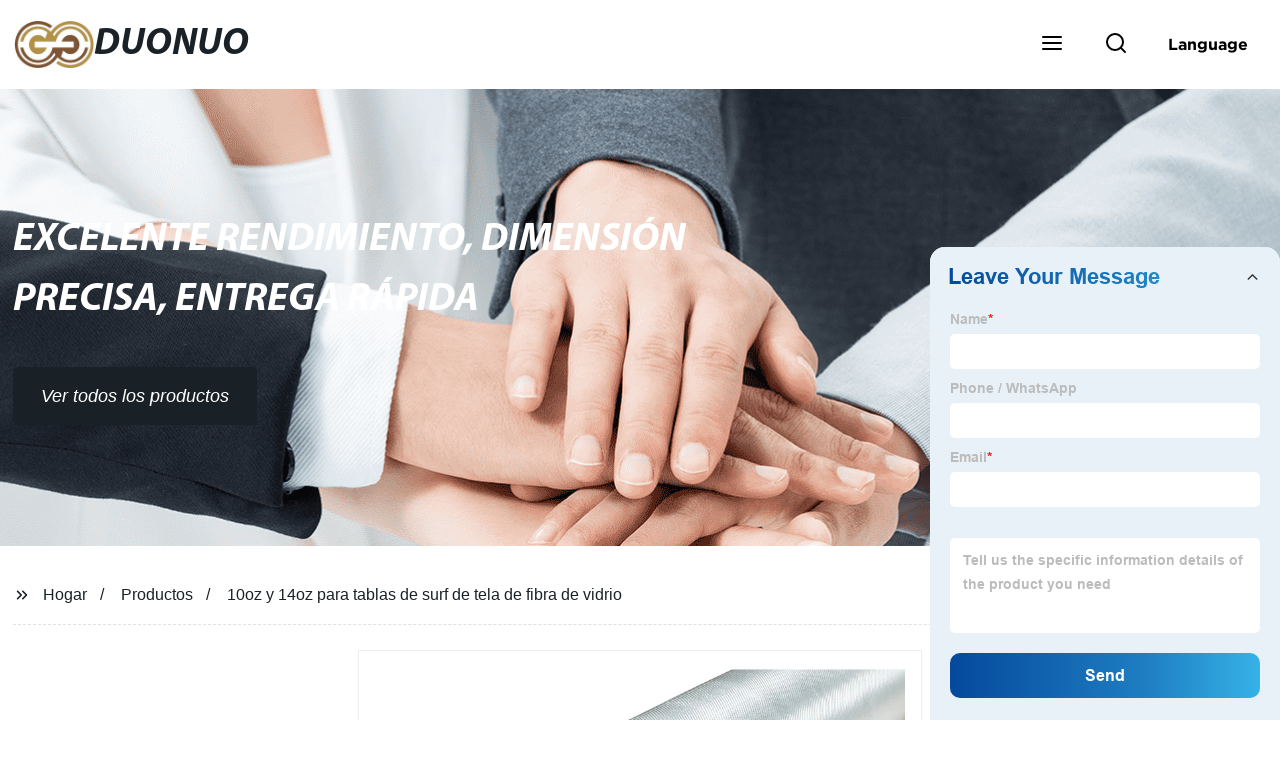

--- FILE ---
content_type: text/html
request_url: https://www.surf-duonuo.es/products/oz-y-oz-para-tablas-de-surf-de-tela/
body_size: 17873
content:
<!doctype html>
<html amp   lang="es">
<head>
<meta charset="utf-8">
<script async src="https://cdn.ampproject.org/v0.js"></script>
<script async custom-element="amp-sidebar" src="https://cdn.ampproject.org/v0/amp-sidebar-0.1.js"></script>
<script async custom-element="amp-form" src="https://cdn.ampproject.org/v0/amp-form-0.1.js"></script>
<script async custom-element="amp-font" src="https://cdn.ampproject.org/v0/amp-font-0.1.js"></script>
<script async custom-element="amp-bind" src="https://cdn.ampproject.org/v0/amp-bind-0.1.js"></script>
<script async custom-element="amp-carousel" src="https://cdn.ampproject.org/v0/amp-carousel-0.1.js"></script>
<script async custom-element="amp-selector" src="https://cdn.ampproject.org/v0/amp-selector-0.1.js"></script>
<script custom-element="amp-fx-collection" src="https://cdn.ampproject.org/v0/amp-fx-collection-0.1.js" async=""></script>
<script async custom-element="amp-video" src="https://cdn.ampproject.org/v0/amp-video-0.1.js"></script>
<script async custom-element="amp-lightbox" src="https://cdn.ampproject.org/v0/amp-lightbox-0.1.js"></script>
<script async custom-element="amp-base-carousel" src="https://cdn.ampproject.org/v0/amp-base-carousel-0.1.js"></script>
<script async custom-template="amp-mustache" src="https://cdn.ampproject.org/v0/amp-mustache-0.2.js"></script>


<title>10oz Y 14oz Para Tablas De Surf De Tela De Fibra De Vidrio</title>
<meta name="viewport" content="width=device-width,minimum-scale=1,initial-scale=1">
<meta name="description" content="
                        
                            Descripción de Producto
                        
                                                
                            
             ">
<meta name="keywords" content="Tablas De Surf Azules, Producto Textil Industrial">
<script type="application/ld+json">
      {
    "@context": "http://schema.org",
    "@type": "Webpage",
    "url": "https://www.surf-duonuo.es:443/",
    "name": "AMP Project",
    "headline":"",
    "mainEntityOfPage": {
      "@type": "WebPage",
      "@id": "https://www.surf-duonuo.es:443/"
    },
    "publisher": {
      "@type": "Organization",
      "name": "AMP Project",
    },
    "image": {
      "@type": "ImageObject",
      "url": "https://img.grofrom.com/uploads/20211021031130151.jpg",
      "width": 150,
      "height": 51
    }
  }
</script>

<noscript>
<style amp-boilerplate>
body { -webkit-animation:-amp-start 8s steps(1, end) 0s 1 normal both; -moz-animation:-amp-start 8s steps(1, end) 0s 1 normal both; -ms-animation:-amp-start 8s steps(1, end) 0s 1 normal both; animation:-amp-start 8s steps(1, end) 0s 1 normal both }
@-webkit-keyframes -amp-start { from {
visibility:hidden
}
to { visibility:visible }
}
@-moz-keyframes -amp-start { from {
visibility:hidden
}
to { visibility:visible }
}
@-ms-keyframes -amp-start { from {
visibility:hidden
}
to { visibility:visible }
}
@-o-keyframes -amp-start { from {
visibility:hidden
}
to { visibility:visible }
}
@keyframes  -amp-start { from {
visibility:hidden
}
to { visibility:visible } 
}
</style>
<style amp-boilerplate>
body { -webkit-animation:none; -moz-animation:none; -ms-animation:none; animation:none }
</style>
</noscript>

<style amp-custom>
body, html, h1, h2, h3, h4, h5, h6, p, ul, ol, li, dl, dt, dd, th, td, form, object, iframe, blockquote, pre, a, abbr, address, code, img, fieldset, form, label, figure { margin:0; padding:0;font-family:Arial, Helvetica, sans-serif;font-size:14px; line-height:1.5;color:#1b2227; }
h1 { font-size:22px; }
h2 { font-size:20px; }
h3 { font-size:18px; }
h4 { font-size:16px; }
h5 { font-size:16px; font-weight:normal; }
h6 { font-size:14px; font-weight:normal; }
body { background-color: #fff;}
li { list-style:none; }
a { color:#1b2227; text-decoration:none; }
a:focus { outline:none; }
a:hover{ color: #ff6f00;}
* { outline: 0; }
* { -moz-box-sizing:border-box; -webkit-box-sizing:border-box; -ms-box-sizing:border-box; -o-box-sizing:border-box; box-sizing:border-box; }
.layout,.top_bar,.sm_layout{ position:relative; width:1350px; margin:0 auto;}
.sm_layout{ width:1200px;}
.amp-carousel-button{ cursor:pointer;}
.entry{width:100%; padding:30px 0;}
img{max-width:100%;} 
@-webkit-keyframes shine {
  100% {left: 125%;}
}
@keyframes    shine {
  100% {left: 125%;}
}
button{ border:none; background:none;}
button:focus{outline:none;}
a{-moz-transition-duration:.3s;-webkit-transition-duration:.3s; -o-transition-duration:.3s; -ms-transition-duration:.3s;transition-duration:.3s;}
/*------------------------------
                             head
							 ----------------------------------------------------*/ 
							 
.page_head{ position:relative; width:100%;background: #fff;}
.top_bar{ position:relative;display:flex;justify-content:center;align-items:center; text-align:center;flex-wrap:wrap; padding:38px 0; z-index:2;}
.logo {position:relative;animation:scale-up 1s .2s ease-out both; display:flex;align-items:center;}
.logo .img{width:100px; }
.logo strong{position:relative; text-transform:uppercase;font-size:53px; font-family:"MyriadProBoldIt" }
.lightbox_close {background: rgba(0,0,0,0.8); width: 100%; height: 100%;position: absolute; left:0; top:0}
.lightbox_close_btn{ position:absolute; right:15px; top:15px;color: #fff;border-radius:100%; width:50px; height:50px;  text-align:center;background: #1a2126; border:none;fill: #fff;box-shadow:0 0 20px rgba(0,0,0,.1); cursor:pointer;-moz-transition-duration:.3s;-webkit-transition-duration:.3s; -o-transition-duration:.3s; -ms-transition-duration:.3s;transition-duration:.3s;}
.lightbox_close_btn:hover{background: #ff6f00;-moz-transform:rotate(-60deg); -webkit-transform:rotate(-60deg); -ms-transform:rotate(-60deg); -o-transform:rotate(-60deg); transform:rotate(-60deg);}
 
.search_wrap{ position:relative; width:800px;max-width:100%; height:100vh; margin:0 auto;background: #fff;display:flex;justify-content:center;align-items:center;}
.search_wrap form { position:relative; display:block; width:85%; height:80px; box-shadow:0 0 20px rgba(0,0,0,.1);border-radius:10px}
.search_wrap form .search_ipt{ position:absolute; left:0; top:0; width:100%; height:100%;padding:0 4%; border:none; background:none; font-size:22px;}
.search_wrap form .search_btn{ position:absolute; right:0; top:0; width:100px; height:100%; border:none; background: #1a2126;color: #fff;border-radius:0 10px 10px 0; font-size:24px;cursor: pointer;-moz-transition-duration:.3s;-webkit-transition-duration:.3s; -o-transition-duration:.3s; -ms-transition-duration:.3s;transition-duration:.3s;}
.search_wrap form .search_btn:hover{ background: #ff6f00}

.search_ico{ position:absolute; left:0; top:50%;margin-top:-12px; border:none; background:none;cursor: pointer;}
.search_ico svg{ -moz-transition-duration:.3s;-webkit-transition-duration:.3s; -o-transition-duration:.3s; -ms-transition-duration:.3s;transition-duration:.3s;}
.search_ico:hover svg{color: #ff6f00}
.head_nav{ position:relative; display:flex;justify-content:center;align-items:center; flex-wrap:wrap; background: #1a2126;  z-index:1;}
.head_nav li{ position:relative;}
.head_nav li a{position:relative; display:block;color: #fff; padding:7px 15px;font-family: 'GothamBold'; z-index:1;transition: all 0.3s ease;-webkit-transition: all 0.3s ease;-moz-transition: all 0.3s ease; }
.head_nav li ul{ position:absolute; background: #1a2126; width:230px; padding:15px 0;box-shadow:0 0 2px  rgba(0,0,0,.2);opacity:0; visibility:hidden;transition: all 0.3s ease;-webkit-transition: all 0.3s ease;-moz-transition: all 0.3s ease;}
.head_nav li:hover > ul{opacity:1; visibility:visible;}
.head_nav li.child >a:after{ position:absolute; right:20px;font-family: 'micon';content: "\e006"; font-size:15px}
.head_nav ul li.child >a:after{ right:10px;top:9px;content: "\e008"; font-size:12px;}
.head_nav > li > a{font-size:17px;text-transform:uppercase; padding:0 43px;line-height:54px;}
.head_nav  li:hover > a{color: #ff6f00; -moz-transform:translateX(3px);  -webkit-transform:translateX(3px); -o-transform:translateX(3px); -ms-transform:translateX(3px); transform:translateX(3px);}
.head_nav > li > ul{left:0; top:calc(100% + 1px);}
.head_nav > li > ul ul{left:calc(100% + 1px); top:-15px;}
.head_nav > li > ul li{margin:0}
.head_nav > li:before,.head_nav > li:after {content:"";position:absolute;width:0;height:100%;left:50%;top:0;z-index:0}
.head_nav > li:before {background: #fff;transition: all 0.3s ease;-webkit-transition: all 0.3s ease;-moz-transition: all 0.3s ease;}
.head_nav > li:after {background: #fff;transition: all 0.4s ease;-webkit-transition: all 0.4s ease;-moz-transition: all 0.4s ease;} 
.head_nav > li:hover:before,.head_nav > li:hover:after,.head_nav > li.nav-current:before,.head_nav > li.nav-current:after {width:100%;left:0;}
.head_nav li.nav-current > a{color: #ff6f00;}
/*------------------------------
                             footer
							 ----------------------------------------------------*/
/* web_footer */
.web_footer{ position:relative; background:#1b2127;}
.web_footer,.web_footer a{ color:rgba(255,255,255,.8);}
.web_footer a:hover{color: #ff6f00;-moz-transform:translateX(2px);  -webkit-transform:translateX(2px); -o-transform:translateX(2px); -ms-transform:translateX(2px); transform:translateX(2px);}
.foot_items{ }
.foot_items:after{  }
.foot_item{position:relative; text-align:center; margin:0 0 7px;}
.index_title.sm{ padding:10px 0 }
.index_title.sm .title{color: #fff; font-size:22px; width:280px}
.index_title.sm .title:after {  background:rgba(255,255,255,.2); }
.foot_item ul li{ position:relative; display:inline-block; padding:7px 0; }
.foot_item.foot_item01 ul li{ margin:0 30px;}
.foot_item.foot_item01 ul li a{ font-size:15px; color: #fff;padding:10px 20px; }
.foot_item.foot_item01 ul li a:hover{color: #fff;}
.foot_item ul li a{position:relative; display:block; padding:10px 15px 0 18px; }
.foot_item ul li a:before{ content:""; position:absolute; left:0; top:14px;width: 0;height: 0;border-top:6px solid transparent;border-bottom:6px solid transparent; border-left:9px solid  #fff;opacity:.4;-moz-transition-duration:.3s;-webkit-transition-duration:.3s; -o-transition-duration:.3s; -ms-transition-duration:.3s;transition-duration:.3s;}
.foot_item ul li a:hover:before{border-left-color: #fff;opacity:1;}
.web_bottom{ position:relative; border-top:2px solid rgba(255,255,255,.2); text-align:center; color: rgba(255,255,255,.5) ; padding:20px 0  ;margin-top
:45px;}
.scrollToTop{ position:fixed; right:25px; bottom:25px; width:55px; height:55px; border-radius:100%; background: #1a2126;color: #fff; cursor:pointer;    font-family: 'GothamBold'; font-size:16px; animation:btnUpDown 2.0s infinite ease-in-out;-moz-transition-duration:.3s;-webkit-transition-duration:.3s; -o-transition-duration:.3s; -ms-transition-duration:.3s;transition-duration:.3s;} 
.scrollToTop:hover{ background: #ff6f00;}
@-webkit-keyframes btnUpDown {
	0%{-webkit-transform: none;-ms-transform: none;-o-transform: none;transform: none;}
	50%{-webkit-transform: translateY(-8px);-ms-transform: translateY(-8px);-o-transform: translateY(-8px);transform: translateY(-8px);}
	100%{-webkit-transform: translateY(0);-ms-transform: translateY(0);-o-transform: translateY(0);transform: translateY(0);}

}
@keyframes    btnUpDown {
	0%{-webkit-transform: none;-ms-transform: none;-o-transform: none;transform: none;}
	50%{-webkit-transform: translateY(-8px);-ms-transform: translateY(-8px);-o-transform: translateY(-8px);transform: translateY(-8px);}
	100%{-webkit-transform: translateY(0);-ms-transform: translateY(0);-o-transform: translateY(0);transform: translateY(0);}
}
 
/*------------------------------
                             public
							 ----------------------------------------------------*/
/*font*/
@font-face {font-family: 'micon';font-style: normal;font-weight: 400;src: url(/webview/font/micon/micon.ttf) format('truetype');}
@font-face {font-family: 'RobotoRegular';font-style: normal;font-weight: 400;src: url(/webview/font/Roboto/Roboto-Regular.ttf) format('truetype');}
@font-face {font-family: 'MyriadProBoldIt';font-style: normal;font-weight: 400;src: url(/webview/font/MyriadPro/MyriadPro-BoldIt.ttf) format('truetype');}
@font-face {font-family: 'GothamBold';font-style: normal;font-weight: 400;src: url(/webview/font/Gotham/Gotham-Bold.otf) format('OpenType');}
amp-img img { object-fit: contain; }
@keyframes    scale-up{0%{opacity:0;transform:scale(.9)}50%{opacity:1}to{transform:none}}
.lune-anim-scale-up{animation:scale-up 1s .2s ease-out both}
@keyframes    levitate{0%{transform:translate3d(0,-2px,0);}50%{transform:translate3d(0,2px,0);}100%{transform:translate3d(0,-2px,0);}}
@-webkit-keyframes tm-bounce { 0%, 100% {-webkit-transform:scale(.9);transform:scale(.9);}
50% {-webkit-transform:scale(1);transform:scale(1);}
}
@keyframes    tm-bounce { 0%, 100% {-webkit-transform:scale(.9);transform:scale(.9);}
50% {-webkit-transform:scale(1);transform:scale(1);}
}
@keyframes    a {0% {transform: translateY(-1vh) rotate(1turn);}50% {transform: translateY(1vh) rotate(1turn);}to {transform: translateY(-1vh) rotate(1turn);}}
@keyframes    b {0% { transform: translateY(1vh) rotate(1turn);}50% {transform: translateY(-1vh) rotate(1turn);} to {transform: translateY(1vh) rotate(1turn);}}
	  
.page_main { position:relative; width:100%; margin:0 auto; min-height:550px;background: #fff; overflow:hidden; padding:0 0 50px;}
 
 
.ampTabContainer {position:relative; display: flex; flex-wrap: wrap; margin-top:80px;}
.tabButton[selected] { outline: none; background:  #fff;z-index:1;  }
.tabButton[selected]:first-child{ border-left:none;}
.tabButton:before{ content:""; width:0; height:3px; background: #fff; position:absolute; right:0; bottom:-1px;-moz-transition-duration:.5s;-webkit-transition-duration:.5s; -o-transition-duration:.5s; -ms-transition-duration:.5s;transition-duration:.5s; }
.tabButton[selected]:before{ width:100%; left:0; right:auto;}
amp-selector [option][selected] { outline:none; }
.tabButton { position:relative;display:flex;align-items:center;  padding:13px  35px; text-align: center; cursor: pointer; font-size:18px; font-weight:bold; }
.tabButton svg{ margin-right:8px;}
.tabContent { display: none; width: 100%; order: 1; border-top:2px solid #E0E1E5; padding:20px 0; background: #fff;}
.tabButton[selected]+.tabContent { position:relative;display:flex;flex-wrap: wrap;justify-content:space-between;}
.tabContent{} 
.tabContent li{ position:relative; width:49%; border:1px solid #E0E1E5;border-radius:10px; padding:18px; margin:0 0 20px;-moz-transition-duration:.5s;-webkit-transition-duration:.5s; -o-transition-duration:.5s; -ms-transition-duration:.5s;transition-duration:.5s;} 
.tabContent li:hover{ background:#f8f8f8;}
.tabContent li .item_title{ font-size:16px; margin-bottom:8px;} 
.tabContent li .item_text{color:#666;} 
/*------------------------------------------------------index------------------------------------------------------------------*/

/*banner*/
.main-banner{ overflow:hidden;} 
.amp-carousel-button{ width:35px; height:60px; text-align:center; line-height:60px;color: #fff; font-size:30px; background: #1a2126;cursor:pointer; border:none;opacity:0; visibility:hidden;-moz-transition-duration:.3s;-webkit-transition-duration:.3s; -o-transition-duration:.3s; -ms-transition-duration:.3s;transition-duration:.3s;}
.amp-carousel-button:focus {outline:none;} 
.amp-carousel-button:hover{ background: #ff6f00;}
.amp-carousel-button-prev{ left:-35px; background-image:none;}
.amp-carousel-button-next{ right:-35px; background-image:none;}
.main-banner:hover .amp-carousel-button-prev,.about_us:hover .amp-carousel-button-prev{ left:0;opacity:1; visibility:visible;}
.main-banner:hover .amp-carousel-button-next,.about_us:hover .amp-carousel-button-next{ right:0;opacity:1; visibility:visible;}
.amp-carousel-button-prev:after{font-family: 'micon'; content:"\e009";}
.amp-carousel-button-next:after{font-family: 'micon'; content:"\e008";}
.main-banner .wrap{  }
.main-banner .wrap .layout{ position:relative; display:flex;justify-content:space-between;align-items:center; flex-direction:row-reverse; height:100%;}
/*.main-banner .wrap.con_style01 .layout{flex-direction:row;}*/
.main-banner .image_album{position:relative;width:42%;left:80px;}
.main-banner .image_album li{ position:absolute; animation:a 20s ease-out infinite;}
.main-banner .image_album li:nth-child(2n){animation:b 20s ease-out infinite;}
.main-banner .image_album li:nth-child(1){ top:-30px; left:0;}
.main-banner .image_album li:nth-child(2){top:-70px;left:200px;}
.main-banner .image_album li:nth-child(3){top:-110px;left:400px;}
.main-banner .image_album li:nth-child(4){top:30px;left:300px;}
.main-banner .image_album li .img_wrap { position:relative; display:flex;justify-content:center;align-items:center; width:170px; height:170px;background: #fff;opacity:.9; overflow:hidden; -moz-transform:rotate(45deg); -webkit-transform:rotate(45deg); -ms-transform:rotate(45deg); -o-transform:rotate(45deg); transform:rotate(45deg);-moz-transition-duration:.3s;-webkit-transition-duration:.3s; -o-transition-duration:.3s; -ms-transition-duration:.3s;transition-duration:.3s;}
.main-banner .image_album li .img_wrap:hover{opacity:1;}
.main-banner .image_album li:nth-child(2n) .img_wrap{ width:120px; height:120px; }
.main-banner .wrap.con_style01 .image_album li .img_wrap{border-radius:100%;}
.main-banner .image_album li .img_wrap amp-img{-moz-transform:rotate(-45deg); -webkit-transform:rotate(-45deg); -ms-transform:rotate(-45deg); -o-transform:rotate(-45deg); transform:rotate(-45deg); width:136px;}
.main-banner .image_album li:nth-child(2n) .img_wrap amp-img{width:100px;  }
.main-banner .image_album li .img_wrap img{ }
.main-banner .info{position:relative;width:52%;color: #fff;font-size:18px;left:-80px;}
.main-banner .info .title{position:relative;text-transform: uppercase;font-size:40px;font-family: "MyriadProBoldIt";color: #fff;}
.main-banner .info .text{position:relative; font-style:italic;margin:8px 0 37px;}
.main-banner .info .link{position:relative; font-style:italic; display:inline-block; padding:0 28px; line-height:58px; border-radius:5px; background: #1a2126;-moz-transition-duration:.3s;-webkit-transition-duration:.3s; -o-transition-duration:.3s; -ms-transition-duration:.3s;transition-duration:.3s;}
.main-banner .info .link:hover{ background: #ff6f00;}
.main-banner .wrap .image_album,.main-banner .wrap .info{opacity:0; visibility:hidden;-moz-transition-duration:.8s;-webkit-transition-duration:.8s; -o-transition-duration:.8s; -ms-transition-duration:.8s;transition-duration:.8s;}
.main-banner .wrap[aria-hidden="false"] .image_album,.main-banner .wrap[aria-hidden="false"] .info{left:0;opacity:1; visibility:visible}
/*index_title*/
.index_title{ position:relative; text-align:center;}
.index_title .title{position:relative; display:inline-block;width:775px;max-width:100%;font-size:29px;font-family: "MyriadProBoldIt"; text-transform:uppercase; padding:13px 0;}
.index_title .title.lg{ font-size:35px;padding:10px 0;}
.index_title .title:after{ content:"";position:absolute; left:0; bottom:0; width:100%; height:2px; background: #1a2126;-moz-transition-duration:.8s;-webkit-transition-duration:.8s; -o-transition-duration:.8s; -ms-transition-duration:.8s;transition-duration:.8s;}
div:hover > .index_title .title:after{left:40%; width:20%;}
.index_title .title:before{content:"";position:absolute; left:50%; bottom:0; width:0; height:2px; background: #ff6f00;-moz-transition-duration:.8s;-webkit-transition-duration:.8s; -o-transition-duration:.8s; -ms-transition-duration:.8s;transition-duration:.8s;}
div:hover > .index_title .title:before{ left:0;width:100%;}
.index_title .more{ position:absolute; right:0; top:50%; margin-top:-15px; font-size:18px;}
 
.slide_btn_wrap{ position:absolute; right:0; bottom:12px;}
.slide_btn_wrap .amp-slide-button{ position:relative; display:inline-block; vertical-align:middle; cursor:pointer;width: 0;height: 0;border-top: 7px solid transparent;border-bottom: 7px solid transparent; margin:0 11px;-moz-transition-duration:.3s;-webkit-transition-duration:.3s; -o-transition-duration:.3s; -ms-transition-duration:.3s;transition-duration:.3s;}
.slide_btn_wrap .amp-slide-button-prev {border-right: 12px solid  #1a2126;}
.slide_btn_wrap .amp-slide-button-prev:hover{ border-right-color: #ff6f00;}
.slide_btn_wrap .amp-slide-button-next{border-left: 12px solid  #1a2126;}
.slide_btn_wrap .amp-slide-button-next:hover{ border-left-color: #ff6f00;}
/*index_choose_wrap*/
.index_choose_wrap{ position:relative; width:102%; margin:30px 0 30px -1%;}
.index_choose_items{position:relative;display:flex;flex-wrap:wrap; margin:55px 0 0;}
.index_choose_item{position:relative; width:21%; text-align:center; margin:20px 2%;-moz-transition-duration:.8s;-webkit-transition-duration:.8s; -o-transition-duration:.8s; -ms-transition-duration:.8s;transition-duration:.8s; }
.index_choose_item:hover{-moz-transform:translateY(0);  -webkit-transform:translateY(0); -o-transform:translateY(0); -ms-transform:translateY(0); transform:translateY(-8px);}
.index_choose_item .item_img{position:relative; display:inline-block;width:73px;-moz-transition-duration:.8s;-webkit-transition-duration:.8s; -o-transition-duration:.8s; -ms-transition-duration:.8s;transition-duration:.8s;} 
.index_choose_item:hover .item_img{-moz-transform:rotate3d(0,1,0,-180deg);-webkit-transform:rotate3d(0,1,0,-180deg); -o-transform:rotate3d(0,1,0,-180deg); -ms-transform:rotate3d(0,1,0,-180deg);transform:rotate3d(0,1,0,-180deg);}
.index_choose_item .item_text{ margin-top:15px;}
.index_choose_item .item_text,.index_choose_item .item_text a{position:relative;display:block; font-size:18px; text-transform:uppercase;}
/*carousel-parent product-cate*/ 
.carousel-parent.product-cate{padding-top:50px}
.product_items{ margin:38px 0 0;}
.product_item{position:relative;width:25%;  display:block; text-align:center;}
.product_items .product_item a{ padding:20px;}
.product_item a{position:relative; display:block; padding:10px 15px;}
.product_item .item_title{position:relative;color: #fff; font-size:18px; background: #1a2126; height:56px; line-height:56px; overflow:hidden; padding:0 10px;-moz-transition-duration:.3s;-webkit-transition-duration:.3s; -o-transition-duration:.3s; -ms-transition-duration:.3s;transition-duration:.3s;}
.product_item:hover .item_title{color: #ff6f00;}
.product_item .item_img{ position:relative; display:block; overflow:hidden;border:2px solid #afb2b3;}
.product_item amp-img{-moz-transition-duration:.8s;-webkit-transition-duration:.8s; -o-transition-duration:.8s; -ms-transition-duration:.8s;transition-duration:.8s;}
.product_item:hover .item_img amp-img{-moz-transform:scale(1.1);-webkit-transform:scale(1.1);-ms-transform:scale(1.1);-o-transform:scale(1.1);transform:scale(1.1)}
.product_item .item_img:before{ width:0; height:0; background:#000; content:""; position:absolute; left:0; top:0; z-index:1;opacity:.15;-moz-transition-duration:.8s;-webkit-transition-duration:.8s; -o-transition-duration:.8s; -ms-transition-duration:.8s;transition-duration:.8s;}
.product_item .item_img:after{width:0; height:0; background:#000; content:""; position:absolute; right:0; bottom:0; z-index:1;opacity:.15;-moz-transition-duration:.8s;-webkit-transition-duration:.8s; -o-transition-duration:.8s; -ms-transition-duration:.8s;transition-duration:.8s;}
.product_item:hover .item_img:before{ width:100%; height:100%; }
.product_item:hover .item_img:after{width:100%; height:100%; }

.product_item .item_more{ position:absolute; display:flex;align-items:center;justify-content:center; z-index:3;left:50%; top:60%; margin:-23px 0 0 -23px;width:46px; height:46px; background: #1a2126;color: #fff;border-radius:100%;opacity:0; visibility:0;-moz-transition-delay:.5s;-webkit-transition-delay:.5s;-o-transition-delay:.5s;transition-delay: .3s;-moz-transition-duration:.5s;-webkit-transition-duration:.5s; -o-transition-duration:.5s; -ms-transition-duration:.5s;transition-duration:.5s;-moz-transform:rotate(-45deg); -webkit-transform:rotate(-45deg); -ms-transform:rotate(-45deg); -o-transform:rotate(-45deg); transform:rotate(-45deg);}
.product_item:hover .item_more{opacity:1; visibility:visible; top:50%;}
.product_item .item_more svg{color: #fff;}
.product_item .item_more:hover{ background: #ff6f00;}
.product_item .item_text{position:relative;display:flex;width:100%;align-items:center;color: #fff;background: #1a2126; height:65px; padding:0 13px; text-align:left;overflow:hidden;-moz-transition-duration:.3s;-webkit-transition-duration:.3s; -o-transition-duration:.3s; -ms-transition-duration:.3s;transition-duration:.3s;}
.product_item:hover .item_text{color: #ff6f00;}
.product_items .product_item .item_text{ height:65px;}
/*about_us*/
.about_us_margin{ padding:40px 0 20px;}
.about_us{position: relative;  overflow:hidden}
.about_us .about_wrap{position: relative;display: flex;justify-content: space-between;flex-wrap:wrap;align-items:flex-start;flex-direction: row-reverse; margin:62px 0 0;}
.about_us .about_wrap .about_img{position: relative;width:50%; overflow:hidden;}
.about_us .about_wrap .about_img li{position: relative; }
.about_us .about_wrap .about_img li amp-img{}
.about_us .about_wrap .about_info{position: relative;width:45%;font-size:18px;}
.about_us .about_wrap .about_info .text{  line-height:2;margin:0 0 45px;}
.about_us .about_wrap .about_info .location{ position:relative;padding:0 0 0 40px;}
.about_us .about_wrap .about_info .location svg{ position:absolute; left:0; top:0;}
.web_more{position:relative;display:inline-block;font-family: 'GothamBold';font-size:18px;line-height:28px;padding:0 20px;border:2px solid #afb2b3;border-radius:10px;}
.carousel-parent.product-featured{ padding:80px 0 0;}
.web_more:hover{ background:#1b2227;   border-color:#1b2227;}
/*index_news*/
.index_news{}
.news_items{ margin:30px 0 0;}
.news_item{ position:relative; padding: 30px;}
.news_item .item_wrap{}
.news_item .item_wrap .item_title{}
.news_item .item_wrap .item_title,.news_item .item_wrap .item_title a{font-size: 24px;font-family: "MyriadProBoldIt"; text-overflow: ellipsis;
white-space: nowrap;overflow: hidden;}
.news_item .item_wrap .item_text{ font-size:16px; line-height:2; margin:10px 0 30px;overflow: hidden;text-overflow: ellipsis;height: 100px;}
/*contact_us*/
.contact_us{position:relative; padding:45px 0 0;}
.contact_us_style{ padding-top:0;}
.contact_wrap{ position:relative;}
.contact_wrap .tip{ font-size:18px;color:#000; margin:40px 0 20px;}
.contact_wrap .tip label{ position:relative; display:inline-block;color: #ff6f00;font-size:18px;padding-right:10px;}
.contact_wrap .tip label svg{ margin-right:10px;-moz-transform:translateY(5px);  -webkit-transform:translateY(5px); -o-transform:translateY(5px); -ms-transform:translateY(5px); transform:translateY(5px);}
.contact_wrap .form_wrap{ min-height:450px;}

.contact_wrap .form_wrap fieldset {border: none;}
.contact_wrap .form_wrap fieldset label{display:block;margin:0 0 18px;}
.contact_wrap .form_wrap label span{ margin-bottom:14px;}
.contact_wrap .form_wrap input,.contact_wrap .form_wrap textarea{ position:relative;font-family: 'RobotoRegular';width:100%;height:42px; line-height:39px;font-size:14px;border: 1px solid #eee;background:  #fff; padding:0 10px;   border-left:3px solid #013e5a;}
.contact_wrap .form_wrap textarea{height:95px;}
.contact_wrap .form_wrap input[type=submit]{ color:  #fff; cursor: pointer;background:  #ff6f00;border:1px solid  #ff6f00;
-moz-transition-duration:.3s;-webkit-transition-duration:.3s; -o-transition-duration:.3s; -ms-transition-duration:.3s;transition-duration:.3s; }
.contact_wrap .form_wrap input[type=submit]:hover{color: #ff6f00; background:none;}
/*------------------------------------------------------product_list------------------------------------------------------------------*/
/*path_nav*/
.path_bar {position:relative; width:100%; margin:0 0 25px; padding:17px 0; border-bottom:1px dashed #E0E1E5;}

.path_bar .path_nav{position:relative; }
.path_bar .path_nav svg{ position:relative; display:inline-block; vertical-align:middle;margin-right:8px;}
.path_bar li{display:inline-block; vertical-align:middle; position:relative; }
.path_bar li,.path_bar li a{ font-size:16px;}
.path_bar li:after { content:"/"; margin:0  13px;}
.path_bar li:last-child:after { display:none;}
/*aside*/
.page_content{ position:relative; overflow:hidden;}
.page_left,.page_right,.page_middle{ position:relative; width:190px; float:left;}
.page_middle{position:relative; width:calc(100% - 414px);min-height:500px; margin:0 17px;}
.aside_bar{ position:relative; margin:0 0 15px;}
.aside_bar .title{ font-size:16px; margin:0 0 7px;}



.aside_bar .content{ border:1px solid #E0E1E5; padding:12px 10px 8px;}
.aside_bar .content li{ margin:0 0 6px; line-height:1.3; position:relative;}
.aside_bar .content li a{ font-size:12px;}
.aside_bar .content ul{ position:absolute; left:108%; top:-12px; width:270px;background: #fff; z-index:999; border:1px solid #E0E1E5; padding:12px 10px 8px;opacity:0; visibility:hidden;-moz-transition-duration:.5s;-webkit-transition-duration:.5s; -o-transition-duration:.5s; -ms-transition-duration:.5s;transition-duration:.5s;}
.aside_bar .content li:hover >ul{opacity:1; visibility:visible;left:calc(100% + 10px);}
/*product_list*/
.product_list { position:relative;}
.product_list_items{position:relative;} 
.product_list_item{position:relative;display:flex;flex-wrap:wrap;align-items:flex-start;justify-content:space-between;padding:40px 22px; border-bottom:1px solid #E0E1E5; background:#f9f9f9;}
.product_list_item:nth-child(2n){ background: #fff;} 
.product_list_item  .item_img{ position:relative; display:block;width:220px; overflow:hidden; padding:6px; border:1px solid #E0E1E5;border-radius:5px; overflow:hidden; background: #fff;}
.product_list_item  .item_img amp-img{border-radius:5px;-moz-transition-duration:.8s;-webkit-transition-duration:.8s; -o-transition-duration:.8s; -ms-transition-duration:.8s;transition-duration:.8s;}
.product_list_item:hover .item_img amp-img{-moz-transform:scale(1.1);-webkit-transform:scale(1.1);-ms-transform:scale(1.1);-o-transform:scale(1.1);transform:scale(1.1)}
.product_list_item .item_info{position:relative; display:block;width:calc(100% - 245px); font-size:16px;}
.product_list_item .item_info .item_title{ position:relative; font-weight:normal;} 
.product_list_item .item_info .item_title,.product_list_item .item_info .item_title a{  font-size:28px;}
.product_list_item .item_info .item_time{ position:relative; display:block; padding:5px 0 10px;}
.product_list_item .item_info .item_text{} 
.product_list_item .item_info .item_more{ text-align:right; margin-top:20px;}
.product_list_item .item_info .item_more a{position:relative; display:inline-block;font-size:16px; text-transform:uppercase;color: #ff6f00; padding:3px 13px;}
.product_list_item .item_info .item_more a:after{ content:""; position:absolute; left:0; bottom:0; width:100%; height:2px; background: #ff6f00;-moz-transition-duration:.3s;-webkit-transition-duration:.3s; -o-transition-duration:.3s; -ms-transition-duration:.3s;transition-duration:.3s;}
.product_list_item .item_info .item_more a:before{content:""; position:absolute; left:50%; bottom:0; width:0; height:2px; background:#1b2227;-moz-transition-duration:.3s;-webkit-transition-duration:.3s; -o-transition-duration:.3s; -ms-transition-duration:.3s;transition-duration:.3s;}
.product_list_item .item_info .item_more a:hover{color:#1b2227;}
.product_list_item .item_info .item_more a:hover:after{left:30%; width:40%;}
.product_list_item .item_info .item_more a:hover:before{left:0; width:100%;}
.page_bar{ position:relative; margin:45px 0 0;}
.pages { position:relative; text-align:center; }
.pages a, .pages span { position:relative; display:inline-block; vertical-align:top; border:1px solid #cfcfcf; line-height:32px; min-width:26px; padding:0 12px; margin:0 0 0 5px; border-radius:3px; font-size:16px;  filter: progid:DXImageTransform.Microsoft.Gradient(startColorStr='#fefefe', endColorStr='#ececec', gradientType='0');
background: -moz-linear-gradient(top, #fefefe, #ececec); background: -o-linear-gradient(top, #fefefe, #ececec); background: -webkit-gradient(linear, 0% 0%, 0% 100%, from(#fefefe), to(#ececec)); }
.pages a.current, .pages a:hover { background: #1a2126; color: #fff; border-color: #1a2126; } 
.pagination .active span{ background: #1a2126; color: #fff; border-color: #1a2126; }
.pages span{
	}
/*pd_items_wrap*/
.product_cate_list{position:relative;padding:10px 20px;}
.pd_items_wrap{ display:flex;flex-wrap:wrap; padding:30px 0; width:102%; margin-left:-1%;}
.pd_items_wrap .pd_left{ position:relative; width:42%;}
.pd_items_wrap .pd_left .product_item{width:100%;}
.pd_items_wrap .pd_right{position:relative;display:flex;flex-wrap:wrap; width:58%;}
.pd_items_wrap .pd_right .product_item{width:33.3333%}
.pd_items_wrap .pd_left .product_item .item_title{ height:60px; line-height:60px; text-transform:uppercase; font-size:20px; font-style:italic;}
.pd_items{ position:relative;display:flex;flex-wrap:wrap; }
.page_info{ position:relative; line-height:1.8; padding:10px 0 30px;}
.page_info .title{ font-size:22px; padding:0 0 10px;}
.page_info .text{ font-size:15px;}

.page_info.lg .title{ font-size:32px; font-weight:normal;}
.page_info.lg .time{ font-size:16px;}
.page_info.lg .time em{ font-style:normal;color: #ff6f00;}
.page_info.lg .text{ padding:20px 0;}

 
article a{color: #ff6f00;}
article p{margin:0;padding:8px 0;line-height:1.8;}
article table{position:relative;border-collapse:collapse;border-spacing:0;width:100%;border-collapse:collapse;border-spacing:0;width:100%;margin-bottom:20px;}
article th, article td{height:30px;border:1px solid #ccc;text-align:left;line-height:1.5;color:#666;background:#fbfbfb;padding:0 15px;}
article th{background:#eee;}
article td p, article th p, .pd-panel article td p, .pd-panel article th p{margin:0;padding:5px;color:#666;line-height:1.3;}
article .button{margin:15px 10px 0 0;background:#dfdfdf;padding:8px 15px;border:0;cursor:pointer;line-height:1.2;color:#777;font-weight:bold;text-transform:Capitalize;}
article .button:hover{background: #ff6f00;color: #fff;}
article img.alignleft{float:left;margin:20px 15px 0 0;}
article img.alignright{float:right;margin:20px 0 0 15px;}
article img.alignleftnopad{float:left;margin-left:0;}
article img.alignrightnopad{float:right;margin-right:0;}
article img.aligncenter{text-align:center;display:block;margin:20px auto 0 auto;}
article img{max-width:100%;} 
  
/*------------------------------------------------------product------------------------------------------------------------------*/
.product_detail{ position:relative; line-height:1.8;}
.product_detail article{ padding-top:60px;}
.product_detail .article_footer{ position:relative; padding:15px 0; margin-top:50px; border-top:1px solid #eee;border-bottom:1px solid #eee;}
.product_detail .article_footer p a{color: #ff6f00;}

.product_head {border-bottom:40px solid #bf4c13; padding:0;}
.product_head .top_bar{ overflow:visible;}
.product_head .top_bar:before{ content:""; display:block; clear:both; height:1px; width:calc(100% + 110px); position:absolute; left:-55px; bottom:0; background:#E0E1E5;}
.product_head .top_bar:after{ content:""; display:block; clear:both; height:0; visibility:hidden;}
 

.product_main{ background:#f6f7fb; padding:20px 0 60px;}
.product_intro{ position:relative;display:flex;flex-wrap:wrap;justify-content:space-between;align-items:flex-start;background: #fff; padding:0 0 20px; }
.product_view{ position:relative;width:38%;}  
.product_intro amp-img{ border:1px solid #eee;} 
.product_intro [option][selected] amp-img{border-color: #ff6f00} 
.product_image_sm{ padding:15px 30px 15px 0;}
.product_image_wrap_sm{ position:relative;}
.product_intro .amp-slide-button { position:absolute; top:50%; margin-top:-20px;cursor:pointer;-moz-transition-duration:.3s;-webkit-transition-duration:.3s; -o-transition-duration:.3s; -ms-transition-duration:.3s;transition-duration:.3s;}
.product_intro .amp-slide-button:hover svg{color: #ff6f00;}
.product_intro .amp-slide-button.amp-slide-button-prev{ left:-50px;}
.product_intro .amp-slide-button.amp-slide-button-next{ right:-20px;}
.product_view .amp-slide-button.amp-slide-button-prev{ left:-50px;}
.product_view .amp-slide-button.amp-slide-button-next{ right:-50px;}
.product_intro .amp-slide-button svg{color:#999;}
.product_view .amp-slide-button{ display:none;}
 
.product_summary{width:58%; padding-right:10%}
.product_summary .product_meta_title{ font-size:26px; font-weight:normal; text-decoration:underline;}
.product_summary  .text{ color:#555; padding:25px 0; font-size:16px; line-height:1.8; }
.contact_us_btn{ position:relative;text-align:center;display:flex;align-items:center;justify-content:center; margin:10px 0 35px;}
.contact_us_btn a{ position:relative; display:flex;width:198px; height:33px; border:1px solid  #ff6f00;align-items:center;justify-content:center; background: #ff6f00;border-radius:9px; color: #fff; text-transform:uppercase; font-size:15px;-moz-transition-duration:.3s;-webkit-transition-duration:.3s; -o-transition-duration:.3s; -ms-transition-duration:.3s;transition-duration:.3s;}
.contact_us_btn a:hover{ color: #ff6f00; background:none;}
.contact_us_btn a svg{ margin-right:8px;} 
.single_content{ position:relative; overflow:hidden; margin:20px 0;}
.single_left{ position:relative; width:calc(100% - 317px); float:left; }
.single_right{ position:relative; width:300px; float:right;}
.aside_product{position:relative;background: #fff; border:1px solid #eee; padding:30px ;}
.aside_product .title{ }
.aside_product .title,.aside_product .title a{font-size:18px;}
.aside_product ul{}
.aside_product_item{display:flex;flex-wrap:wrap;justify-content:space-between; margin:20px 0 0;}
.aside_product_item .item_img{ width:100px; border:1px solid #eee; display:block; overflow:hidden;}
.aside_product_item .item_img amp-img{-moz-transition-duration:.8s;-webkit-transition-duration:.8s; -o-transition-duration:.8s; -ms-transition-duration:.8s;transition-duration:.8s;}
.aside_product_item:hover .item_img amp-img{-moz-transform:scale(1.1);-webkit-transform:scale(1.1);-ms-transform:scale(1.1);-o-transform:scale(1.1);transform:scale(1.1)}
.aside_product_item .item_title{ width:calc(100% - 110px);}
.aside_product_item .item_title,.aside_product_item .item_title a{ font-weight:normal; font-size:14px;}

.single_product{position:relative;background: #fff; border:1px solid #eee; margin-top:20px; padding:25px 28px;}
.single_product h1.title,.single_product h1.title a{ font-size:18px;}
.single_product ul{display:flex;flex-wrap:wrap;}
.single_product .product_item{width:20%; padding:10px;}
.single_product .product_item .item_img{padding:18px;}
.single_product .product_item .item_title,.single_product .product_item .item_title a{ font-weight:normal; font-size:14px; text-align:left;}

.hot_search{position:relative;background: #fff; border:1px solid #eee; margin-top:20px; padding:28px;}
.hot_search .h1.title{}
.hot_search h1.title,.hot_search h1.title a{ font-size:18px;}
.hot_search ul{ position:relative; font-size:0; margin:10px 0 0;}
.hot_search ul li{ position:relative; display:inline-block; vertical-align:top; width:33.33333%; font-size:14px; padding:3px 20px 3px 0;}
.hot_search ul li,.hot_search ul li a{ color:#888;}
.hot_search ul li:hover, .hot_search ul li:hover a{ color: #ff6f00}
.news_article{position: relative; background:  #fff; border: 1px solid #eee; margin-top: 20px;padding: 25px 28px;}
.news_article h1.title{font-size: 18px;border-bottom: 1px dashed #ddd;padding: 0 0 18px;}

/*mobile*/
.mob_btn_wrap{ display:none;}
.mob_btn { position:relative; display:inline-block; vertical-align:middle; font-size:16px; padding:0 18px;font-family: 'GothamBold';}
.mob_btn svg{width:24px; height:24px;}
.mob_side_content {width:50%; background: #fff; padding:30px 2%; }
.mob_nav {font-family: 'GothamBold'; }
.mob_nav ul li {  padding:10px 0} 
.mob_nav ul li a{ position:relative;font-size:18px;}
.mob_nav ul li a:before{font-family: 'micon';content: "\e008"; padding:0 6px 0 0;}
.mob_nav ul ul li { font-weight:normal; padding:5px 10px;}  
.mob_language .language-flag{padding:7px 0; }
.mob_language .language-flag span{font-size:16px;}
/*language*/
.change-language{ position:absolute; right:0; top:50%; margin-top:-10px; text-align:left }
.change-language .change-language-title{ position:relative;    }
.change-language .change-language-title .language-flag span{ font-size:16px;font-family: 'GothamBold';}
.change-language .change-language-title:after{ content:""; position:absolute; right:-15px; top:9px;width: 0;height: 0;border-left:5px solid transparent;border-right:5px solid transparent; border-top:6px solid #1b2227}
.change-language .change-language-cont{position:absolute;top:100%;right:0;width:360px;background: #fff;padding:20px 10px 20px 20px;opacity:0;visibility:hidden;-moz-transition:all 0.3s ease-in-out;-webkit-transition:all 0.3s ease-in-out;-ms-transition:all 0.3s ease-in-out;-o-transition:all 0.3s ease-in-out;transition:all 0.3s ease-in-out;border:1px solid #ccc;border-radius:5px;overflow-y:scroll;max-height:80vh;}
.change-language:hover .change-language-cont{opacity:1;visibility:visible;}
.change-language .change-language-cont li{display:inline-block;vertical-align:top;width:30%;margin:0 0 10px;font-size:10pt;overflow:hidden;padding:0 10px 0 0;}
.language-flag span{position:relative;display:inline-block;vertical-align:top;white-space:nowrap;padding:0 0 0 33px;overflow:hidden;}
.change-language ::-webkit-scrollbar{width:5px;}
.change-language ::-webkit-scrollbar-track{background-color: #fff;}
.change-language ::-webkit-scrollbar-thumb{background-color:rgba(0,0,0,.3);border-radius:3px;}
.change-language .language-cont:hover::-webkit-scrollbar-thumb{display:block}
.language-flag .country-flag{
	position:absolute;left:0;top:50%;display:inline-block;vertical-align:top;
background-repeat:no-repeat;background-image:url(http://demosite.globalso.com/webview/image/all-m.gif);width:22px;height:16px;margin:-8px 5px 0;}
li.language-flag a{position:relative;}
.language-flag-af .country-flag{background-position:0 0 ;}
.language-flag-sq .country-flag{background-position:0 -16px ;}
.language-flag-ar .country-flag{background-position:0 -32px ;}
.language-flag-hy .country-flag{background-position:0 -48px ;}
.language-flag-az .country-flag{background-position:0 -64px ;}
.language-flag-eu .country-flag{background-position:0 -80px ;}
.language-flag-be .country-flag{background-position:0 -96px ;}
.language-flag-bg .country-flag{background-position:0 -112px ;}
.language-flag-ca .country-flag{background-position:0 -128px ;}
.language-flag-zh .country-flag{background-position:0 -144px ;}
.language-flag-zh-TW .country-flag{background-position:0 -160px ;}
.language-flag-hr .country-flag{background-position:0 -176px ;}
.language-flag-cs .country-flag{background-position:0 -192px ;}
.language-flag-da .country-flag{background-position:0 -208px ;}
.language-flag-nl .country-flag{background-position:0 -240px ;}
.language-flag-en .country-flag{background-position:0 -256px ;}
.language-flag-et .country-flag{background-position:0 -272px ;}
.language-flag-tl .country-flag{background-position:0 -288px ;}
.language-flag-fi .country-flag{background-position:0 -304px ;}
.language-flag-fr .country-flag{background-position:0 -320px ;}
.language-flag-gl .country-flag{background-position:0 -336px ;}
.language-flag-ka .country-flag{background-position:0 -352px ;}
.language-flag-de .country-flag{background-position:0 -368px ;}
.language-flag-el .country-flag{background-position:0 -384px ;}
.language-flag-ht .country-flag{background-position:0 -400px ;}
.language-flag-iw .country-flag{background-position:0 -416px ;}
.language-flag-hi .country-flag, .language-flag-te .country-flag, .language-flag-kn .country-flag, .language-flag-ta .country-flag, .language-flag-gu .country-flag{background-position:0 -432px ;}
.language-flag-hu .country-flag{background-position:0 -448px ;}
.language-flag-is .country-flag{background-position:0 -464px ;}
.language-flag-id .country-flag{background-position:0 -480px ;}
.language-flag-ga .country-flag{background-position:0 -496px ;}
.language-flag-it .country-flag{background-position:0 -512px ;}
.language-flag-ja .country-flag{background-position:0 -528px ;}
.language-flag-ko .country-flag{background-position:0 -544px ;}
.language-flag-la .country-flag{background-position:0 -560px ;}
.language-flag-lv .country-flag{background-position:0 -576px ;}
.language-flag-lt .country-flag{background-position:0 -592px ;}
.language-flag-mk .country-flag{background-position:0 -608px ;}
.language-flag-ms .country-flag{background-position:0 -624px ;}
.language-flag-mt .country-flag{background-position:0 -640px ;}
.language-flag-no .country-flag{background-position:0 -656px ;}
.language-flag-fa .country-flag{background-position:0 -672px ;}
.language-flag-pl .country-flag{background-position:0 -688px ;}
.language-flag-pt .country-flag{background-position:0 -704px ;}
.language-flag-ro .country-flag{background-position:0 -720px ;}
.language-flag-ru .country-flag{background-position:0 -736px ;}
.language-flag-sr .country-flag{background-position:0 -752px ;}
.language-flag-sk .country-flag{background-position:0 -768px ;}
.language-flag-sl .country-flag{background-position:0 -784px ;}
.language-flag-es .country-flag{background-position:0 -800px ;}
.language-flag-sw .country-flag{background-position:0 -816px ;}
.language-flag-sv .country-flag{background-position:0 -832px ;}
.language-flag-th .country-flag{background-position:0 -848px ;}
.language-flag-tr .country-flag{background-position:0 -864px ;}
.language-flag-uk .country-flag{background-position:0 -880px ;}
.language-flag-ur .country-flag{background-position:0 -896px ;}
.language-flag-vi .country-flag{background-position:0 -912px ;}
.language-flag-cy .country-flag{background-position:0 -928px ;}
.language-flag-yi .country-flag{background-position:0 -944px ;}
.language-flag-bn .country-flag{background-position:0 -960px ;}
.language-flag-eo .country-flag{background-position:0 -976px ;}
.language-flag.language-flag-custom-afghanistan .country-flag{background-position:0 -992px ;}
.language-flag.language-flag-custom-albania .country-flag{background-position:0 -1008px ;}
.language-flag.language-flag-custom-algeria .country-flag{background-position:0 -1024px ;}
.language-flag.language-flag-custom-argentina .country-flag{background-position:0 -1040px ;}
.language-flag.language-flag-custom-australia .country-flag{background-position:0 -1056px ;}
.language-flag.language-flag-custom-austria .country-flag{background-position:0 -1072px ;}
.language-flag.language-flag-custom-belgium .country-flag{background-position:0 -1088px ;}
.language-flag.language-flag-custom-brazil .country-flag{background-position:0 -1104px ;}
.language-flag.language-flag-custom-canada .country-flag{background-position:0 -1120px ;}
.language-flag.language-flag-custom-chile .country-flag{background-position:0 -1136px ;}
.language-flag.language-flag-custom-cote-d-ivoire .country-flag{background-position:0 -1152px ;}
.language-flag.language-flag-custom-ecuador .country-flag{background-position:0 -1168px ;}
.language-flag.language-flag-custom-egypt .country-flag{background-position:0 -1184px ;}
.language-flag.language-flag-custom-england .country-flag{background-position:0 -1200px ;}
.language-flag.language-flag-custom-luxembourg .country-flag{background-position:0 -1216px ;}
.language-flag.language-flag-custom-malaysia .country-flag{background-position:0 -1232px ;}
.language-flag.language-flag-custom-mexico .country-flag{background-position:0 -1248px ;}
.language-flag.language-flag-custom-new-zealand .country-flag{background-position:0 -1264px ;}
.language-flag.language-flag-custom-oman .country-flag{background-position:0 -1280px ;}
.language-flag.language-flag-custom-qatar .country-flag{background-position:0 -1296px ;}
.language-flag.language-flag-custom-saudi-arabia .country-flag{background-position:0 -1312px ;}
.language-flag.language-flag-custom-singapore .country-flag{background-position:0 -1328px ;}
.language-flag.language-flag-custom-south-africa .country-flag{background-position:0 0 ;}
.language-flag.language-flag-custom-switzerland .country-flag{background-position:0 -1344px ;}
.language-flag.language-flag-custom-syria .country-flag{background-position:0 -1360px ;}
.language-flag.language-flag-custom-united-arab-emirates .country-flag{background-position:0 -1376px ;}
.language-flag.language-flag-custom-united-states-of-america .country-flag{background-position:0 -1392px ;}
.language-flag-hy .country-flag{background-position:0 -1408px;}
.language-flag-bs .country-flag{background-position:0 -1424px;}
.language-flag-ceb .country-flag{background-position:0 -1440px;}
.language-flag-ny .country-flag{background-position:0 -1456px;}
.language-flag-ha .country-flag{background-position:0 -1472px;}
.language-flag-hmn .country-flag{background-position:0 -1488px;}
.language-flag-ig .country-flag{background-position:0 -1504px;}
.language-flag-jw .country-flag{background-position:0 -1520px;}
.language-flag-kk .country-flag{background-position:0 -1536px;}
.language-flag-km .country-flag{background-position:0 -1552px;}
.language-flag-lo .country-flag{background-position:0 -1568px;}
.language-flag-la .country-flag{background-position:0 -1584px;}
.language-flag-mg .country-flag{background-position:0 -1600px;}
.language-flag-ml .country-flag{background-position:0 -1616px;}
.language-flag-mi .country-flag{background-position:0 -1632px;}
.language-flag-mr .country-flag{background-position:0 -1648px;}
.language-flag-mn .country-flag{background-position:0 -1664px;}
.language-flag-my .country-flag{background-position:0 -1680px;}
.language-flag-ne .country-flag{background-position:0 -1696px;}
.language-flag-pa .country-flag{background-position:0 -1712px;}
.language-flag-st .country-flag{background-position:0 -1728px;}
.language-flag-si .country-flag{background-position:0 -1744px;}
.language-flag-so .country-flag{background-position:0 -1760px;}
.language-flag-su .country-flag{background-position:0 -1776px;}
.language-flag-tg .country-flag{background-position:0 -1792px;}
.language-flag-uz .country-flag{background-position:0 -1808px;}
.language-flag-yo .country-flag{background-position:0 -1824px;}
.language-flag-zu .country-flag{background-position:0 -1840px;}


@media    only screen and (max-width: 1680px) {
}
@media    only screen and (max-width: 1440px) {
.layout, .top_bar{ width:1200px}
 
.single_right{ width:280px;}
.aside_product{ padding:20px;}
.single_left{    width: calc(100% - 297px);} 
}

 
 
@media    only screen and (max-width: 1280px) {
.layout, .top_bar,.sm_layout{ width:98%;}
.top_bar{justify-content:space-between; padding:15px 0}
.mob_btn_wrap{ display:block;}
.page_head{ padding:1px ;}
.head_nav,.search_ico,.change-language{ display:none;} 
.logo strong{ font-size:38px;}
.logo .img{ width:80px} 
.main-banner .wrap .layout{flex-direction:row}
.main-banner .image_album{ display:none;}
.main-banner .info{ width:60%}
.product_item{ width:33.333%}
.product_item .item_text{ line-height:1.2;} 
 

.page_left, .page_right, .page_middle{ width:100%; float:none; margin:0 0 15px;}
.aside_bar .content ul{ position:relative; width:100%; left:auto; top:auto; opacity:1; visibility:visible; border:none; padding:0;}
.aside_bar .content li a{ font-size:14px; font-weight:bold;}
.aside_bar .content li li a{ font-size:13px;}
.aside_bar .content li li li a{ font-size:12px; font-weight:normal;}
.aside_bar .content  li{ display:inline-block; vertical-align:top; margin:3px 5px;}

.product_view{ margin:0 auto 20px; width:45%;border: 1px solid #eee;}
.product_view .amp-slide-button{ display:block;}
.product_intro amp-img{ border:none;}
.product_image_wrap_sm{ display:none;}
.product_summary{ width:100%; padding-right:0;}  
.single_left,.single_right{ float:none; width:100%;}
.single_product .product_item .item_img{ padding:0;}
.aside_product ul{ display:flex;flex-wrap:wrap;}
.aside_product_item{ width:20%; display:block;padding: 10px;}
.aside_product_item .item_img,.aside_product_item .item_title{ width:100%;}
.aside_product_item .item_title{}
}
@media    only screen and (max-width: 1080px) {
.main-banner .info .title{ font-size:45px;}
.main-banner .info{ width:100%}
.pd_items_wrap .pd_right .product_item{ width:50%;}
.product_view{ width:55%;}
}
@media    only screen and (max-width: 768px) {
body{padding-top:50px;}
.top_bar{ position:fixed; background: #ff; left:0; top:0; width:100%; padding:15px 8px; height:auto;box-shadow:0 0 8px rgba(0,0,0,.2); z-index:99}
.mob_side_content{ width:75%}
.mob_btn{ padding:0 12px;}
.mob_btn svg{ width:22px; height:22px;}
.logo strong{ font-size:32px;}
.logo .img{ width:75px}  
.main-banner .info .title{ font-size:30px;}
.index_choose_item{width: 46%;margin: 20px 2%;}
.about_us .about_wrap .about_info,.about_us .about_wrap .about_img{ width:100%}
.about_us .about_wrap .about_info{ margin:30px 0 0; text-align:center}
.pd_items_wrap .pd_right{ width:100%;}
.pd_items_wrap .pd_right .product_item{ width:33.33333%;}
.product_view{ width:90%;}
.product_view .amp-slide-button.amp-slide-button-prev{ left:-40px;}
.product_view .amp-slide-button.amp-slide-button-next{ right:-40px;}
}
@media    only screen and (max-width: 600px) {
.mob_btn{ padding:0 8px; font-size:14px;}
.mob_btn svg{ width:20px; height:20px;}
.logo strong{ font-size:28px;}
.logo .img{ width:60px} 
.main-banner .info{ text-align:center;}
.main-banner .info .title{ margin:0 0 35px;}
.main-banner .info .text{ display:none;}
.index_title{  }
.slide_btn_wrap,.index_title .more{ right:50%; margin-right:-50px; bottom:-35px}
.index_title .more{ top:auto; }
.product_list_item .item_info{ width:100%; margin-top:25px;}
.product_item{ width:50%}
.tabContent li{ width:100%}
}
@media    only screen and (max-width: 480px) {
.top_bar{ padding:12px 8px;}
.logo strong{ display:none;} 
.search_wrap form { width:90%; height:60px;}
.search_wrap form .search_ipt{font-size: 18px;}
.search_wrap form .search_btn{ width:50px;font-size: 20px;}
.product_item,.pd_items_wrap .pd_right .product_item{ width:50%}
.pd_items_wrap .pd_left{ width:100%;} 

 

.aside_product,.single_product{ padding:20px 0;}
.aside_product .title,.single_product .title{ padding:0 10px;}
.single_product .product_item,.aside_product_item{ width:50%;}

}
@media    only screen and (max-width:414px) {
.index_choose_item,.product_item,.pd_items_wrap .pd_right .product_item,.product_item{ width:100%}
.news_item{ padding:30px 20px }
}
@media    only screen and (max-width: 320px) {
.product_item,.single_product .product_item,.aside_product_item{ width:100%}
 
}
.pagination{
	display: flex;
	justify-content: center;
}
</style></head>
<body id="top">


<header class="page_head">
  <div class="top_bar">
    <button id="searchTriggerOpen" class="ap-search-trigger search_ico" on="tap:searchLightbox" role="button" aria-label="Search" tabindex="0">
    <svg viewBox="0 0 24 24" width="26" height="26" stroke="currentColor" stroke-width="2" fill="none" stroke-linecap="round" stroke-linejoin="round" class="css-i6dzq1">
      <circle cx="11" cy="11" r="8"></circle>
      <line x1="21" y1="21" x2="16.65" y2="16.65"></line>
    </svg>
    </button>
    <div class="logo">
      <div class="img">
        <amp-img src="https://img.grofrom.com/uploads/20211021031130151.jpg" height="60px" width="100px" layout="responsive" alt=""></amp-img>
      </div>
      <strong>Duonuo</strong> </div>
    <div class="change-language">
      <div class="change-language-info">
        <div class="change-language-title">
          <div class="language-flag language-flag-es"><a title="Spanish" href="https://www.surf-duonuo.es/"> <b class="country-flag"></b> <span>Spanish</span> </a> </div>
        </div>
       
      </div>
    </div>
    <div class="mob_btn_wrap">
      <button role="button" on="tap:mob_nav.toggle" tabindex="0" class="mob_btn mob_nav_btn">
      <svg viewBox="0 0 24 24" width="24" height="24" stroke="currentColor" stroke-width="2" fill="none" stroke-linecap="round" stroke-linejoin="round" class="css-i6dzq1">
        <line x1="3" y1="12" x2="21" y2="12"></line>
        <line x1="3" y1="6" x2="21" y2="6"></line>
        <line x1="3" y1="18" x2="21" y2="18"></line>
      </svg>
      </button>
      <button id="searchTriggerOpen" class="mob_btn mob_search_btn" on="tap:searchLightbox" role="button" aria-label="Search" tabindex="0">
      <svg viewBox="0 0 24 24" width="26" height="26" stroke="currentColor" stroke-width="2" fill="none" stroke-linecap="round" stroke-linejoin="round" class="css-i6dzq1">
        <circle cx="11" cy="11" r="8"></circle>
        <line x1="21" y1="21" x2="16.65" y2="16.65"></line>
      </svg>
      </button>
      <button role="button" on="tap:mob_language.toggle" tabindex="0" class="mob_btn mob_lang_btn">Language</button>
    </div>
  </div>
  <nav class="head_nav" amp-fx="fade-in fly-in-top" data-duration="1s" data-fly-in-distance="2%">
    <li  class=""><a href="https://www.surf-duonuo.es/">Hogar</a></li>
    <li class="nav-current child"><a href="https://www.surf-duonuo.es/products">Productos</a>
    <ul>
              <li><a href="https://www.surf-duonuo.es/sup-surf/">Sup Surf</a></li>
               <li><a href="https://www.surf-duonuo.es/tabla-de-surf/">tabla de surf</a></li>
               <li><a href="https://www.surf-duonuo.es/tabla-de-surf/">Tabla de surf</a></li>
               <li><a href="https://www.surf-duonuo.es/china-kitesurf/">China Kitesurf</a></li>
               <li><a href="https://www.surf-duonuo.es/sup-board-surf/">Sup Board Surf</a></li>
               <li><a href="https://www.surf-duonuo.es/vela-de-windsurf/">Vela de windsurf</a></li>
               <li><a href="https://www.surf-duonuo.es/tabla-de-windsurf/">Tabla de windsurf</a></li>
               <li><a href="https://www.surf-duonuo.es/windsurf-inflable/">Windsurf inflable</a></li>
               <li><a href="https://www.surf-duonuo.es/tabla-de-kitesurf/">tabla de kitesurf</a></li>
               <li><a href="https://www.surf-duonuo.es/tabla-de-surf-sup/">tabla de surf sup</a></li>
               <li><a href="https://www.surf-duonuo.es/products"> Ver todos los productos</a></li>
      </ul>
    </li>
    <li class=""><a href="https://www.surf-duonuo.es/news">Noticias</a></li>
    <li class=""><a href="https://www.surf-duonuo.es/blog">Blog  </a></li>
    <li class=""><a href="https://www.surf-duonuo.es/contact">Contáctenos</a></li>
    <li class=""><a href="https://www.surf-duonuo.es/about">Sobre nosotros</a></li>
  </nav>
</header>
<div class="carousel-parent main-banner" amp-fx="fade-in fly-in-bottom" data-duration="1.4s" data-fly-in-distance="5%">
  <amp-base-carousel id="carousel-component"  height="477px" layout="fixed-height"  role="region" auto-advance-interval="8000"  auto-advance="true" aria-label=" " > 
    <a class="wrap " href="https://www.surf-duonuo.es/products" style="background:url(https://img.grofrom.com/uploads/2021092709090720.png) no-repeat center center; background-size:cover">
    <div class="layout">
      <ul class="image_album">

                <li>
          <div class="img_wrap">
            <amp-img src="https://img2.grofrom.com/duonuo/596b8367a2876abe3f710eb030346627.webp" height="170px" width="170px" layout="responsive" alt=""></amp-img>
          </div>
        </li>
        
                <li>
          <div class="img_wrap">
            <amp-img src="https://img2.grofrom.com/duonuo/6d049b6931e076c6ead7cb83139118d9.webp" height="170px" width="170px" layout="responsive" alt=""></amp-img>
          </div>
        </li>
        
                <li>
          <div class="img_wrap">
            <amp-img src="https://img2.grofrom.com/duonuo/40cb083ea910956770012da441cdab91.webp" height="170px" width="170px" layout="responsive" alt=""></amp-img>
          </div>
        </li>
        
                <li>
          <div class="img_wrap">
            <amp-img src="https://img2.grofrom.com/duonuo/ad4da228c7b8bad6a1db5df1c7c2667e.webp" height="170px" width="170px" layout="responsive" alt=""></amp-img>
          </div>
        </li>
        
                
      </ul>
      <div class="info" >
        <h1 class="title">Excelente rendimiento, dimensión precisa, entrega rápida</h1>
        <div class="text"></div>
        <div class="link">Ver todos los productos</div>
      </div>
    </div>
    </a> 
      <a class="wrap con_style01" href="https://www.surf-duonuo.es/products" style="background:url(https://img.grofrom.com/uploads/2021092709091575.jpg) no-repeat center center; background-size:cover">
    <div class="layout">
      <ul class="image_album">

                <li>
          <div class="img_wrap">
            <amp-img src="https://img2.grofrom.com/duonuo/596b8367a2876abe3f710eb030346627.webp" height="170px" width="170px" layout="responsive" alt=""></amp-img>
          </div>
        </li>
        
                <li>
          <div class="img_wrap">
            <amp-img src="https://img2.grofrom.com/duonuo/6d049b6931e076c6ead7cb83139118d9.webp" height="170px" width="170px" layout="responsive" alt=""></amp-img>
          </div>
        </li>
        
                <li>
          <div class="img_wrap">
            <amp-img src="https://img2.grofrom.com/duonuo/40cb083ea910956770012da441cdab91.webp" height="170px" width="170px" layout="responsive" alt=""></amp-img>
          </div>
        </li>
        
                <li>
          <div class="img_wrap">
            <amp-img src="https://img2.grofrom.com/duonuo/ad4da228c7b8bad6a1db5df1c7c2667e.webp" height="170px" width="170px" layout="responsive" alt=""></amp-img>
          </div>
        </li>
        
                
      </ul>
      <div class="info" >
        <h1 class="title">Diseño e ilustraciones gratis en 24 horas</h1>
        <div class="text"></div>
        <div class="link">Ver todos los productos</div>
      </div>
    </div>
    </a> 
      <a class="wrap " href="https://www.surf-duonuo.es/products" style="background:url(https://img.grofrom.com/uploads/2021092709091638.jpg) no-repeat center center; background-size:cover">
    <div class="layout">
      <ul class="image_album">

                <li>
          <div class="img_wrap">
            <amp-img src="https://img2.grofrom.com/duonuo/596b8367a2876abe3f710eb030346627.webp" height="170px" width="170px" layout="responsive" alt=""></amp-img>
          </div>
        </li>
        
                <li>
          <div class="img_wrap">
            <amp-img src="https://img2.grofrom.com/duonuo/6d049b6931e076c6ead7cb83139118d9.webp" height="170px" width="170px" layout="responsive" alt=""></amp-img>
          </div>
        </li>
        
                <li>
          <div class="img_wrap">
            <amp-img src="https://img2.grofrom.com/duonuo/40cb083ea910956770012da441cdab91.webp" height="170px" width="170px" layout="responsive" alt=""></amp-img>
          </div>
        </li>
        
                <li>
          <div class="img_wrap">
            <amp-img src="https://img2.grofrom.com/duonuo/ad4da228c7b8bad6a1db5df1c7c2667e.webp" height="170px" width="170px" layout="responsive" alt=""></amp-img>
          </div>
        </li>
        
                
      </ul>
      <div class="info" >
        <h1 class="title">Pitee Foctory de alta calidad</h1>
        <div class="text"></div>
        <div class="link">Ver todos los productos</div>
      </div>
    </div>
    </a> 
        
    <button slot="next-arrow"></button>
    <button slot="prev-arrow"></button>
  </amp-base-carousel>
  <button on="tap:carousel-component.prev()" class="amp-carousel-button amp-carousel-button-prev" role="button" aria-label="Previous"></button>
  <button on="tap:carousel-component.next()" class="amp-carousel-button amp-carousel-button-next" role="button" aria-label="Next"></button>
</div>
<section class="page_main index_main">
<div class="layout">
            <nav class="path_bar">
    <ul class="path_nav">
    <svg viewBox="0 0 24 24" width="18" height="18" stroke="currentColor" stroke-width="2" fill="none" stroke-linecap="round" stroke-linejoin="round" class="css-i6dzq1"><polyline points="13 17 18 12 13 7"></polyline><polyline points="6 17 11 12 6 7"></polyline></svg>
      <li><a href="https://www.surf-duonuo.es/">Hogar</a></li>
      <li><a href="https://www.surf-duonuo.es/products">Productos</a></li>
      <li class="current">10oz y 14oz para tablas de surf de tela de fibra de vidrio</li>
    </ul>
  </nav>   
  <div class="product_intro">
                <div class="product_view"> 
<amp-base-carousel id="carousel" height="550px" layout="fixed-height"  role="region"  on="slideChange: carouselSelector.toggle(index=event.index, value=true), carouselPreview.goToSlide(index=event.index)">
     <div class="product_image"><amp-img src="https://img2.grofrom.com/duonuo/b4b9525d8f9890517726d6164caf3013.webp" layout="fill" alt=""></amp-img></div>
     <div class="product_image"><amp-img src="https://img2.grofrom.com/duonuo/671adcbb4b6ce8f663092a3da8938cc6.webp" layout="fill" alt=""></amp-img></div>
     <div class="product_image"><amp-img src="https://img2.grofrom.com/duonuo/e76958c580f18000107805de53380f80.webp" layout="fill" alt=""></amp-img></div>
     <div class="product_image"><amp-img src="https://img2.grofrom.com/duonuo/15b41345bc7847d31500499dbc938f54.webp" layout="fill" alt=""></amp-img></div>
   
    <button slot="next-arrow"></button>
          <button slot="prev-arrow"></button>
</amp-base-carousel> 
<button on="tap:carousel.prev()" class="amp-slide-button amp-slide-button-prev" role="button" aria-label="Previous"><svg viewBox="0 0 24 24" width="34" height="34" stroke="currentColor" stroke-width="2" fill="none" stroke-linecap="round" stroke-linejoin="round" class="css-i6dzq1"><polyline points="15 18 9 12 15 6"></polyline></svg></button>
  <button on="tap:carousel.next()" class="amp-slide-button amp-slide-button-next" role="button" aria-label="Next"><svg viewBox="0 0 24 24" width="34" height="34" stroke="currentColor" stroke-width="2" fill="none" stroke-linecap="round" stroke-linejoin="round" class="css-i6dzq1"><polyline points="9 18 15 12 9 6"></polyline></svg></button>
                </div> 
                <div class="product_summary">
                	<h1 class="product_meta_title">10oz y 14oz para tablas de surf de tela de fibra de vidrio</h1>
                    
        			<div class="text">
                
                        
                            Descripción de Producto
                        
                                                
                            
                                &nbsp; Tela de fibra de vidrio es un material de ingenier&iacute;a&comma; que tiene el m&eacute;rito excelente como anti-quemaduras&comma; anti-corrosi&oacute;n&                    </div>
                    <div class="contact_us_btn"><a href="#contactus">
                      <svg viewBox="0 0 24 24" width="20" height="20" stroke="currentColor" stroke-width="2" fill="none" stroke-linecap="round" stroke-linejoin="round" class="css-i6dzq1"><path d="M4 4h16c1.1 0 2 .9 2 2v12c0 1.1-.9 2-2 2H4c-1.1 0-2-.9-2-2V6c0-1.1.9-2 2-2z"></path><polyline points="22,6 12,13 2,6"></polyline></svg>send email to us</a></div>
                    <div class="product_image_wrap_sm">
                    <amp-selector id="carouselSelector" on="select:carousel.goToSlide(index=event.targetOption)" layout="container">
  <amp-base-carousel id="carouselPreview"  height="230px" layout="fixed-height" role="region"    visible-count="(min-width: 768px) 3, (min-width: 480px) 2,1.05">
      <div class="product_image_sm" option="0"><amp-img src="https://img2.grofrom.com/duonuo/b4b9525d8f9890517726d6164caf3013.webp" width="297px" height="297px" layout="responsive" alt=""></amp-img></div>
        <div class="product_image_sm" option="1"><amp-img src="https://img2.grofrom.com/duonuo/671adcbb4b6ce8f663092a3da8938cc6.webp" width="297px" height="297px" layout="responsive" alt=""></amp-img></div>
        <div class="product_image_sm" option="2"><amp-img src="https://img2.grofrom.com/duonuo/e76958c580f18000107805de53380f80.webp" width="297px" height="297px" layout="responsive" alt=""></amp-img></div>
        <div class="product_image_sm" option="3"><amp-img src="https://img2.grofrom.com/duonuo/15b41345bc7847d31500499dbc938f54.webp" width="297px" height="297px" layout="responsive" alt=""></amp-img></div>
        <button slot="next-arrow"></button>
          <button slot="prev-arrow"></button>
  </amp-base-carousel>
  <button on="tap:carousel.prev()" class="amp-slide-button amp-slide-button-prev" role="button" aria-label="Previous"><svg viewBox="0 0 24 24" width="34" height="34" stroke="currentColor" stroke-width="2" fill="none" stroke-linecap="round" stroke-linejoin="round" class="css-i6dzq1"><polyline points="15 18 9 12 15 6"></polyline></svg></button>
  <button on="tap:carousel.next()" class="amp-slide-button amp-slide-button-next" role="button" aria-label="Next"><svg viewBox="0 0 24 24" width="34" height="34" stroke="currentColor" stroke-width="2" fill="none" stroke-linecap="round" stroke-linejoin="round" class="css-i6dzq1"><polyline points="9 18 15 12 9 6"></polyline></svg></button>
   
</amp-selector>

                </div>
                 </div>
            </div>
  <div class="product_detail" > 
            	<div class="index_title" amp-fx="fade-in fly-in-left" data-duration="1.4s" data-fly-in-distance="5%">
            		<h1 class="title">Featured Products</h1>
                    
                </div>
                <article>
               <div class="sr-layout-subblock J-tabs">
                        <div class="sr-txt-title">
                            <h2 class="sr-txt-h2">Descripción de Producto</h2>
                        </div>
                                                <div class="sr-layout-content">
                            <div class="rich-text cf">
                                <p><div>&nbsp; </div><div style="text-align:Center&semi;"><span style="font-size:24px&semi;"><img height="1053px" srcid="825698145" width="1053px" none="//www.micstatic.com/ml/img/transparent.png" src="https://img2.grofrom.com/duonuo/5ea94c28466dc094548e9f4af1469896.jpg" alt="10oz and 14oz for Surfboard Fiberglass Cloth" /></span></div><div><span style="font-size:16px&semi;">Tela de fibra de vidrio es un material de ingenier&iacute;a&comma; que tiene el m&eacute;rito excelente como anti-quemaduras&comma; anti-corrosi&oacute;n&comma; estable en tama&ntilde;o&comma; aislamiento t&eacute;rmico&comma; m&iacute;nimo encogimiento alargado&comma; de alta intensidad&comma; este nuevo material producto ya ha cubierto muchos dominios tales como electrodom&eacute;sticos&comma; electr&oacute;nica&comma; el transporte&comma; ingenier&iacute;a qu&iacute;mica&comma; ingenier&iacute;a arquitect&oacute;nica&comma; aislamiento t&eacute;rmico&comma; la absorci&oacute;n ac&uacute;stica&comma; prevenci&oacute;n de incendios y protecci&oacute;n del medio ambiente&comma; etc. </span><br><strong><span style="font-size:18px&semi;"></span></strong>&nbsp; &nbsp; &nbsp; &nbsp; &nbsp; &nbsp; <strong><span style="font-size:18px&semi;">&nbsp; &nbsp; &nbsp; &nbsp; &nbsp; &nbsp; &nbsp; &nbsp; &nbsp; &nbsp; &nbsp; &nbsp; &nbsp; &nbsp; &nbsp; &nbsp; &nbsp; &nbsp; &nbsp; &nbsp; &nbsp; &nbsp; &nbsp; &nbsp; &nbsp; Las propiedades del producto especificaciones: </span></strong><br><span style="font-size:16px&semi;">E-tela de fibra de vidrio&nbsp; &nbsp; &nbsp; &nbsp; &nbsp; &nbsp; &nbsp; &nbsp; &nbsp; &nbsp; &nbsp; &nbsp; &nbsp; &nbsp; &nbsp; &nbsp; &nbsp; &nbsp; &nbsp; &nbsp; &nbsp; &nbsp; &nbsp; &nbsp; &nbsp; &nbsp; &nbsp; &nbsp; &nbsp; &nbsp; &nbsp; &nbsp; &nbsp; &nbsp; 1. Alta intensidad y empapar bien r&aacute;pido <br>1. Vidrio tipo: E-fibra de vidrio de&nbsp; &nbsp; &nbsp; &nbsp; &nbsp; &nbsp; &nbsp; &nbsp; &nbsp; &nbsp; &nbsp; &nbsp; &nbsp; &nbsp; &nbsp; &nbsp; &nbsp; &nbsp; &nbsp; &nbsp; &nbsp; &nbsp; &nbsp; &nbsp; &nbsp; &nbsp; &nbsp; 2. Perfecto car&aacute;cter se puede dise&ntilde;ar <br>2. Modelo: EW&nbsp; &nbsp; &nbsp; &nbsp; &nbsp; &nbsp; &nbsp; &nbsp; &nbsp; &nbsp; &nbsp; &nbsp; &nbsp; &nbsp; &nbsp; &nbsp; &nbsp; &nbsp; &nbsp; &nbsp; &nbsp; &nbsp; &nbsp; &nbsp; &nbsp; &nbsp; &nbsp; &nbsp; &nbsp; &nbsp; &nbsp; &nbsp; &nbsp; &nbsp; &nbsp; &nbsp; &nbsp; &nbsp; 3. La lucha contra la corrosi&oacute;n y el aislamiento el&eacute;ctrico <br>3. Tejido: Tejido liso <br>4. Width: 1000mm&comma; 1010mm <br>5. Peso: 25-300g/m2 </span><img height="67px" srcid="825698155" width="1071px" none="//www.micstatic.com/ml/img/transparent.png" src="https://img2.grofrom.com/duonuo/ef63b6a05fab0bb7a079e222f44c2514.jpg" alt="10oz and 14oz for Surfboard Fiberglass Cloth" /><table style="width:1039px&semi;"><tbody><tr><td colspan="1" rowspan="2" style="Width:87px&semi;text-align:Center&semi;">Tipo </td><td colspan="1" rowspan="2" style="Width:112px&semi;text-align:Center&semi;">Tejer </td><td colspan="2" rowspan="1" style="Width:191px&semi;text-align:Center&semi;">Densidad&lpar;hilos/cm&rpar; </td><td colspan="1" rowspan="2" style="Width:110px&semi;text-align:Center&semi;">Peso &lpar;g/m2&rpar; </td><td colspan="2" rowspan="1" style="Width:99px&semi;text-align:Center&semi;">Fuerza tensil&lpar;N/25mm&rpar; </td><td style="text-align:Center&semi;">Warp </td><td style="text-align:Center&semi;">La trama </td><td colspan="1" rowspan="2" style="Width:80px&semi;text-align:Center&semi;">Di&aacute;metro&lpar;&mu;m&rpar; </td></tr><tr><td style="text-align:Center&semi;">Warp </td><td style="Width:88px&semi;text-align:Center&semi;">La trama </td><td style="text-align:Center&semi;">Warp </td><td style="text-align:Center&semi;">La trama </td><td colspan="2" rowspan="1" style="Width:101px&semi;text-align:Center&semi;">Di&aacute;metro&lpar;&mu;m&rpar; </td></tr><tr><td colspan="1" rowspan="3" style="Width:87px&semi;text-align:Center&semi;">EW30 </td><td colspan="1" rowspan="3" style="Width:112px&semi;text-align:Center&semi;">Ligamento tafet&aacute;n </td><td rowspan="3" style="text-align:Center&semi;">20&pm;2 </td><td rowspan="3" style="Width:88px&semi;text-align:Center&semi;">18&pm;2 </td><td colspan="1" rowspan="3" style="Width:110px&semi;text-align:Center&semi;">23&pm;2 </td><td rowspan="3" style="text-align:Center&semi;">&geq;160 </td><td rowspan="3" style="text-align:Center&semi;">&geq;70 </td><td colspan="1" rowspan="3" style="Width:80px&semi;text-align:Center&semi;">8 </td></tr><tr><td colspan="1" rowspan="2" style="Width:87px&semi;text-align:Center&semi;">4 </td><td colspan="1" rowspan="2" style="Width:112px&semi;text-align:Center&semi;">4.5 </td></tr><tr></tr><tr><td style="Width:87px&semi;text-align:Center&semi;">EW60 </td><td style="Width:112px&semi;text-align:Center&semi;">Ligamento tafet&aacute;n </td><td style="Width:100px&semi;text-align:Center&semi;">20&pm;2 </td><td style="Width:88px&semi;text-align:Center&semi;">20&pm;2 </td><td style="Width:110px&semi;text-align:Center&semi;">48&pm;4 </td><td style="Width:99px&semi;text-align:Center&semi;">&geq;260 </td><td style="Width:99px&semi;text-align:Center&semi;">&geq;260 </td><td style="Width:101px&semi;text-align:Center&semi;">12.5 </td><td style="Width:88px&semi;text-align:Center&semi;">12.5 </td><td style="Width:80px&semi;text-align:Center&semi;">5.5 </td></tr><tr><td style="Width:87px&semi;text-align:Center&semi;">EW80 </td><td style="Width:112px&semi;text-align:Center&semi;">Ligamento tafet&aacute;n </td><td style="Width:100px&semi;text-align:Center&semi;">12&pm;1 </td><td style="Width:88px&semi;text-align:Center&semi;">12&pm;1 </td><td style="Width:110px&semi;text-align:Center&semi;">80&pm;8 </td><td style="Width:99px&semi;text-align:Center&semi;">&geq;300 </td><td style="Width:99px&semi;text-align:Center&semi;">&geq;300 </td><td style="Width:101px&semi;text-align:Center&semi;">33 </td><td style="Width:88px&semi;text-align:Center&semi;">33 </td><td style="Width:80px&semi;text-align:Center&semi;">9 </td></tr><tr><td style="Width:87px&semi;text-align:Center&semi;">EWT80 </td><td style="Width:112px&semi;text-align:Center&semi;">Tejido de sarga </td><td style="Width:100px&semi;text-align:Center&semi;">12&pm;2 </td><td style="Width:88px&semi;text-align:Center&semi;">12&pm;2 </td><td style="Width:110px&semi;text-align:Center&semi;">80&pm;8 </td><td style="Width:99px&semi;text-align:Center&semi;">&geq;300 </td><td style="Width:99px&semi;text-align:Center&semi;">&geq;300 </td><td style="Width:101px&semi;text-align:Center&semi;">33 </td><td style="Width:88px&semi;text-align:Center&semi;">33 </td><td style="Width:80px&semi;text-align:Center&semi;">9 </td></tr><tr><td style="Width:87px&semi;text-align:Center&semi;">EW100 </td><td style="Width:112px&semi;text-align:Center&semi;">Ligamento tafet&aacute;n </td><td style="Width:100px&semi;text-align:Center&semi;">16&pm;1 </td><td style="Width:88px&semi;text-align:Center&semi;">15&pm;1 </td><td style="Width:110px&semi;text-align:Center&semi;">110&pm;10 </td><td style="Width:99px&semi;text-align:Center&semi;">&geq;400 </td><td style="Width:99px&semi;text-align:Center&semi;">&geq;400 </td><td style="Width:101px&semi;text-align:Center&semi;">33 </td><td style="Width:88px&semi;text-align:Center&semi;">33 </td><td style="Width:80px&semi;text-align:Center&semi;">9 </td></tr><tr><td style="Width:87px&semi;text-align:Center&semi;">EWT100 </td><td style="Width:112px&semi;text-align:Center&semi;">Tejido de sarga </td><td style="Width:100px&semi;text-align:Center&semi;">16&pm;1 </td><td style="Width:88px&semi;text-align:Center&semi;">15&pm;1 </td><td style="Width:110px&semi;text-align:Center&semi;">110&pm;10 </td><td style="Width:99px&semi;text-align:Center&semi;">&geq;400 </td><td style="Width:99px&semi;text-align:Center&semi;">&geq;400 </td><td style="Width:101px&semi;text-align:Center&semi;">33 </td><td style="Width:88px&semi;text-align:Center&semi;">33 </td><td style="Width:80px&semi;text-align:Center&semi;">9 </td></tr><tr><td style="Width:87px&semi;text-align:Center&semi;">EW130 </td><td style="Width:112px&semi;text-align:Center&semi;">Ligamento tafet&aacute;n </td><td style="Width:100px&semi;text-align:Center&semi;">10&pm;1 </td><td style="Width:88px&semi;text-align:Center&semi;">10&pm;1 </td><td style="Width:110px&semi;text-align:Center&semi;">130&pm;10 </td><td style="Width:99px&semi;text-align:Center&semi;">&geq;600 </td><td style="Width:99px&semi;text-align:Center&semi;">&geq;600 </td><td style="Width:101px&semi;text-align:Center&semi;">66 </td><td style="Width:88px&semi;text-align:Center&semi;">66 </td><td style="Width:80px&semi;text-align:Center&semi;">9 </td></tr><tr><td style="Width:87px&semi;text-align:Center&semi;">EW160 </td><td style="Width:112px&semi;text-align:Center&semi;">Ligamento tafet&aacute;n </td><td style="Width:100px&semi;text-align:Center&semi;">12&pm;1 </td><td style="Width:88px&semi;text-align:Center&semi;">12&pm;1 </td><td style="Width:110px&semi;text-align:Center&semi;">160&pm;12 </td><td style="Width:99px&semi;text-align:Center&semi;">&geq;700 </td><td style="Width:99px&semi;text-align:Center&semi;">&geq;650 </td><td style="Width:101px&semi;text-align:Center&semi;">66 </td><td style="Width:88px&semi;text-align:Center&semi;">66 </td><td style="Width:80px&semi;text-align:Center&semi;">9 </td></tr><tr><td style="Width:87px&semi;text-align:Center&semi;">EWT160 </td><td style="Width:112px&semi;text-align:Center&semi;">Tejido de sarga </td><td style="Width:100px&semi;text-align:Center&semi;">12&pm;1 </td><td style="Width:88px&semi;text-align:Center&semi;">12&pm;1 </td><td style="Width:110px&semi;text-align:Center&semi;">160&pm;12 </td><td style="Width:99px&semi;text-align:Center&semi;">&geq;700 </td><td style="Width:99px&semi;text-align:Center&semi;">&geq;650 </td><td style="Width:101px&semi;text-align:Center&semi;">66 </td><td style="Width:88px&semi;text-align:Center&semi;">66 </td><td style="Width:80px&semi;text-align:Center&semi;">9 </td></tr><tr><td style="Width:87px&semi;text-align:Center&semi;">EW200 </td><td style="Width:112px&semi;text-align:Center&semi;">Ligamento tafet&aacute;n </td><td style="Width:100px&semi;text-align:Center&semi;">8&pm;0&comma; 5 </td><td style="Width:88px&semi;text-align:Center&semi;">7&pm;0&comma; 5 </td><td style="Width:110px&semi;text-align:Center&semi;">198&pm;14 </td><td style="Width:99px&semi;text-align:Center&semi;">&geq;700 </td><td style="Width:99px&semi;text-align:Center&semi;">&geq;650 </td><td style="Width:101px&semi;text-align:Center&semi;">132 </td><td style="Width:88px&semi;text-align:Center&semi;">132 </td><td style="Width:80px&semi;text-align:Center&semi;">9 </td></tr><tr><td style="Width:87px&semi;text-align:Center&semi;">EW200 </td><td style="Width:112px&semi;text-align:Center&semi;">Ligamento tafet&aacute;n </td><td style="Width:100px&semi;text-align:Center&semi;">16&pm;1 </td><td style="Width:88px&semi;text-align:Center&semi;">13&pm;1 </td><td style="Width:110px&semi;text-align:Center&semi;">200&pm;20 </td><td style="Width:99px&semi;text-align:Center&semi;">&geq;900 </td><td style="Width:99px&semi;text-align:Center&semi;">&geq;700 </td><td style="Width:101px&semi;text-align:Center&semi;">66 </td><td style="Width:88px&semi;text-align:Center&semi;">66 </td><td style="Width:80px&semi;text-align:Center&semi;">9 </td></tr><tr><td style="Width:87px&semi;text-align:Center&semi;">EWT200 </td><td style="Width:112px&semi;text-align:Center&semi;">Tejido de sarga </td><td style="Width:100px&semi;text-align:Center&semi;">16&pm;1 </td><td style="Width:88px&semi;text-align:Center&semi;">13&pm;1 </td><td style="Width:110px&semi;text-align:Center&semi;">200&pm;20 </td><td style="Width:99px&semi;text-align:Center&semi;">&geq;900 </td><td style="Width:99px&semi;text-align:Center&semi;">&geq;700 </td><td style="Width:101px&semi;text-align:Center&semi;">66 </td><td style="Width:88px&semi;text-align:Center&semi;">66 </td><td style="Width:80px&semi;text-align:Center&semi;">9 </td></tr><tr><td style="Width:87px&semi;text-align:Center&semi;">EW300 </td><td style="Width:112px&semi;text-align:Center&semi;">Ligamento tafet&aacute;n </td><td style="Width:100px&semi;text-align:Center&semi;">8&pm;0&comma; 5 </td><td style="Width:88px&semi;text-align:Center&semi;">7&pm;0&comma; 5 </td><td style="Width:110px&semi;text-align:Center&semi;">300&pm;24 </td><td style="Width:99px&semi;text-align:Center&semi;">&geq;1.000 </td><td style="Width:99px&semi;text-align:Center&semi;">&geq;800 </td><td style="Width:101px&semi;text-align:Center&semi;">200 </td><td style="Width:88px&semi;text-align:Center&semi;">200 </td><td style="Width:80px&semi;text-align:Center&semi;">13 </td></tr><tr><td style="Width:87px&semi;text-align:Center&semi;">EWT300 </td><td style="Width:112px&semi;text-align:Center&semi;">Tejido de sarga </td><td style="Width:100px&semi;text-align:Center&semi;">8&pm;0&comma; 5 </td><td style="Width:88px&semi;text-align:Center&semi;">7&pm;0&comma; 5 </td><td style="Width:110px&semi;text-align:Center&semi;">300&pm;24 </td><td style="Width:99px&semi;text-align:Center&semi;">&geq;1.000 </td><td style="Width:99px&semi;text-align:Center&semi;">&geq;800 </td><td style="Width:101px&semi;text-align:Center&semi;">200 </td><td style="Width:88px&semi;text-align:Center&semi;">200 </td><td style="Width:80px&semi;text-align:Center&semi;">13 </td></tr><tr><td style="Width:87px&semi;text-align:Center&semi;">EW400 </td><td style="Width:112px&semi;text-align:Center&semi;">Ligamento tafet&aacute;n </td><td style="Width:100px&semi;text-align:Center&semi;">8&pm;0&comma; 5 </td><td style="Width:88px&semi;text-align:Center&semi;">7&pm;0&comma; 5 </td><td style="Width:110px&semi;text-align:Center&semi;">400&pm;32 </td><td style="Width:99px&semi;text-align:Center&semi;">&geq;1200 </td><td style="Width:99px&semi;text-align:Center&semi;">&geq;1100 </td><td style="Width:101px&semi;text-align:Center&semi;">264 </td><td style="Width:88px&semi;text-align:Center&semi;">264 </td><td style="Width:80px&semi;text-align:Center&semi;">13 </td></tr><tr><td style="Width:87px&semi;text-align:Center&semi;">EWT400 </td><td style="Width:112px&semi;text-align:Center&semi;">Tejido de sarga </td><td style="Width:100px&semi;text-align:Center&semi;">8&pm;0&comma; 5 </td><td style="Width:88px&semi;text-align:Center&semi;">7&pm;0&comma; 5 </td><td style="Width:110px&semi;text-align:Center&semi;">400&pm;32 </td><td style="Width:99px&semi;text-align:Center&semi;">&geq;1200 </td><td style="Width:99px&semi;text-align:Center&semi;">&geq;1100 </td><td style="Width:101px&semi;text-align:Center&semi;">264 </td><td style="Width:88px&semi;text-align:Center&semi;">264 </td><td style="Width:80px&semi;text-align:Center&semi;">13 </td></tr><tr><td style="Width:87px&semi;text-align:Center&semi;">EWT400 </td><td style="Width:112px&semi;text-align:Center&semi;">Tejido de sarga </td><td style="Width:100px&semi;text-align:Center&semi;">6&pm;0&comma; 5 </td><td style="Width:88px&semi;text-align:Center&semi;">6&pm;0&comma; 5 </td><td style="Width:110px&semi;text-align:Center&semi;">400&pm;32 </td><td style="Width:99px&semi;text-align:Center&semi;">&geq;1200 </td><td style="Width:99px&semi;text-align:Center&semi;">&geq;1100 </td><td style="Width:101px&semi;text-align:Center&semi;">330 </td><td style="Width:88px&semi;text-align:Center&semi;">330 </td><td style="Width:80px&semi;text-align:Center&semi;">13 </td></tr></tbody></table><img height="1042px" srcid="825698165" width="1042px" none="//www.micstatic.com/ml/img/transparent.png" src="https://img2.grofrom.com/duonuo/94869b8293946daad5578dbe6462cb7d.jpg" alt="10oz and 14oz for Surfboard Fiberglass Cloth" /><br><strong><span style="font-size:18px&semi;">Otras aplicaciones: </span></strong><br><span style="font-size:16px&semi;">1. Se utiliza para la protecci&oacute;n de soldadura/corte&comma; protecci&oacute;n frente a salpicaduras de metal fundido. <br>2. El calor y llamas blindaje&comma; alivio de tensi&oacute;n&comma; el aislamiento. <br>3. Las mangueras&comma; juntas&comma; pads y mantas ign&iacute;fugas de emergencia. <br><img height="1050px" srcid="825698215" width="1050px" none="//www.micstatic.com/ml/img/transparent.png" src="https://img2.grofrom.com/duonuo/0191527e50c4938cf10f14620dfc0b4c.jpg" alt="10oz and 14oz for Surfboard Fiberglass Cloth" /></span><br><br><img height="1048px" srcid="825698275" width="1048px" none="//www.micstatic.com/ml/img/transparent.png" src="https://img2.grofrom.com/duonuo/18c31c74d67b0b2f77820276b8b7ac9c.jpg" alt="10oz and 14oz for Surfboard Fiberglass Cloth" /><br><span style="font-size:16px&semi;">Los activos totales de la empresa es de 100 millones de yuanes&comma; con m&aacute;s de 200 empleados&comma; incluidos los ingenieros de 10 y 18 t&eacute;cnicos profesionales. Los principales productos son: 3D de tejido de fibra de vidrio hueco libre&comma; &aacute;lcalis y waxless tela de fibra de vidrio &lpar;normal&comma; de sarga&comma; tela de raso&rpar;&comma; tablero de ajedrez&comma; material preimpregnado tela&comma; cintas de fibra de vidrio&comma; tela electr&oacute;nica libre&comma; &aacute;lcalis y waxless hilados de fibra de vidrio&comma; productos de PTFE&comma; cable de alta temperatura&comma; deformar los productos de tejido compuesto de fibra de vidrio&comma; fieltro&comma; trozos de fieltro&comma; tela compuesto de aluminio&comma; piso de la bobina de pol&iacute;mero de pl&aacute;stico reforzado con fibra y otros productos. Se utiliza principalmente en aparatos electr&oacute;nicos&comma; equipos deportivos&comma; equipos m&eacute;dicos&comma; la industria aeroespacial&comma; el modelo de productos&comma; la industria del autom&oacute;vil&comma; barco o yate&comma; industria qu&iacute;mica&comma; el cemento&comma; la protecci&oacute;n del medio ambiente&comma; la construcci&oacute;n y otros campos&semi; Los productos se exportan a m&aacute;s de 20 pa&iacute;ses&comma; y de la compa&ntilde;&iacute;a ha ganado los elogios de la industria y los clientes con la calidad del producto de primera clase&comma; c&aacute;lida y atenta. <br><img height="1274px" srcid="825698335" width="1047px" none="//www.micstatic.com/ml/img/transparent.png" src="https://img2.grofrom.com/duonuo/18b4b335692db9795256077411644c7e.jpg" alt="10oz and 14oz for Surfboard Fiberglass Cloth" /><br><br><img height="889px" srcid="825698395" width="1051px" none="//www.micstatic.com/ml/img/transparent.png" src="https://img2.grofrom.com/duonuo/da438f3927d63ea83cd0b96e5eb613d7.jpg" alt="10oz and 14oz for Surfboard Fiberglass Cloth" /></span><br><br>&nbsp; </div></p>
                            </div>
                            <div class="productTable">
                                
                            </div>
                        </div>
                    </div>              </article>
              <div class="article_keywords" style="font-weight: bold;"> 
              <a href="https://www.surf-duonuo.es/tablas-de-surf-azules/">Tablas de surf azules</a>
                            <a href="https://www.surf-duonuo.es/2017-nueva-tabla-de-surf-de-rescate/">2017 Nueva tabla de surf de rescate</a>
                            <a href="https://www.surf-duonuo.es/tabla-de-wake-surf-para-wakesurfer/">Tabla de Wake Surf para Wakesurfer</a>
                            <a href="https://www.surf-duonuo.es/tabla-de-surf-minima/">Tabla de surf mínima</a>
                            <a href="https://www.surf-duonuo.es/tabla-de-surf-de-alta-calidad-fabricada-en-china/">Tabla de surf de alta calidad fabricada en China</a>
                            <a href="https://www.surf-duonuo.es/tabla-de-surf-de-bambu/">Tabla de surf de bambú</a>
                            <a href="https://www.surf-duonuo.es/tabla-de-surf-profesional/">tabla de surf profesional</a>
                            <a href="https://www.surf-duonuo.es/epoxi-para-tablas-de-surf/">Epoxi para tablas de surf</a>
                            <a href="https://www.surf-duonuo.es/ho-vendiendo-tabla-de-surf-de-epoxi-de-carbono/">Ho vendiendo tabla de surf de epoxi de carbono</a>
                            <a href="https://www.surf-duonuo.es/tabla-de-surf-de-plastico-de-la-mejor-calidad/">Tabla de surf de plástico de la mejor calidad</a>
                            <a href="https://www.surf-duonuo.es/tabla-de-rescate-de-surf/">Tabla de Rescate de Surf</a>
                            </div>
                <div class="article_footer">
                  <p>Previous:<a href='https://www.surf-duonuo.es/products/una-buena-calidad-directamente-de-f-brica-de-madera/'>Tablas de surf de madera de paulonia de buena calidad directamente de fábrica</a></p><p>Next:<a href='https://www.surf-duonuo.es/products/comprar-madera-de-haya-de-alta-densidad-de-las/'>Comprar Madera de Haya de Alta Densidad para Tablas Core de Surf</a></p> 
                </div>
                
                
        	</div>
  <div class="carousel-parent product-featured" > 
            	<div class="index_title" amp-fx="fade-in fly-in-left" data-duration="1.4s" data-fly-in-distance="5%">
            		<h1 class="title">Productos Destacados</h1>
                    <div class="slide_btn_wrap">
                        <button on="tap:product-featured.prev()" class="amp-slide-button amp-slide-button-prev" role="button" aria-label="Previous"></button>
                        <button on="tap:product-featured.next()" class="amp-slide-button amp-slide-button-next" role="button" aria-label="Next"></button>
                    </div>
                </div>
                <ul class="product_items" amp-fx="fade-in fly-in-bottom" data-duration="1.4s" data-fly-in-distance="5%">
				<amp-base-carousel id="product-featured" height="500px" layout="fixed-height"  role="region" auto-advance-interval="8000"  auto-advance="true" loop snap-align="(min-width: 480px) start, center" visible-count="(min-width: 1366px) 4,(min-width: 768px) 3, (min-width: 480px) 2,1.05"  >
                	                     <li class="product_item"> 
                    	<a href="https://www.surf-duonuo.es/products/mayorista-de-f-brica-barata-de-largo-las-tablas/">
                            <div class="item_img"><amp-img src="https://img2.grofrom.com/duonuo/9fdeddcde7d4c7886c744bfa5f0d1365.webp"  width="297px" height="297px" layout="responsive" alt=""></amp-img> <div class="item_more"><svg viewBox="0 0 24 24" width="24" height="24" stroke="currentColor" stroke-width="2" fill="none" stroke-linecap="round" stroke-linejoin="round" class="css-i6dzq1"><line x1="18" y1="6" x2="6" y2="18"></line><line x1="6" y1="6" x2="18" y2="18"></line></svg></div></div>
                        	<div class="item_text">Tablas de surf de surf de espuma larga de 7&amp;#39; baratas al por mayor de fábrica</div>
                           
                        </a>
                    </li>
                                        <li class="product_item"> 
                    	<a href="https://www.surf-duonuo.es/products/el-cuerpo-de-los-dise-o-personalizado-de-espuma/">
                            <div class="item_img"><amp-img src="https://img2.grofrom.com/duonuo/a015eadd2d72894a682e86e2518115aa.webp"  width="297px" height="297px" layout="responsive" alt=""></amp-img> <div class="item_more"><svg viewBox="0 0 24 24" width="24" height="24" stroke="currentColor" stroke-width="2" fill="none" stroke-linecap="round" stroke-linejoin="round" class="css-i6dzq1"><line x1="18" y1="6" x2="6" y2="18"></line><line x1="6" y1="6" x2="18" y2="18"></line></svg></div></div>
                        	<div class="item_text">Tabla de surf de espuma de diseño personalizado de 6 cuerpos Surf Canopy Surf Short Surf</div>
                           
                        </a>
                    </li>
                                        <li class="product_item"> 
                    	<a href="https://www.surf-duonuo.es/products/shan-dong-pegado-de-borde-de-madera-de-paulownia/">
                            <div class="item_img"><amp-img src="https://img2.grofrom.com/duonuo/560acaa429395d08c2cdd7fd25349681.webp"  width="297px" height="297px" layout="responsive" alt=""></amp-img> <div class="item_more"><svg viewBox="0 0 24 24" width="24" height="24" stroke="currentColor" stroke-width="2" fill="none" stroke-linecap="round" stroke-linejoin="round" class="css-i6dzq1"><line x1="18" y1="6" x2="6" y2="18"></line><line x1="6" y1="6" x2="18" y2="18"></line></svg></div></div>
                        	<div class="item_text">Tablero de unión de borde de madera de paulownia de Shan Dong para hacer tablas de surf</div>
                           
                        </a>
                    </li>
                                        <li class="product_item"> 
                    	<a href="https://www.surf-duonuo.es/products/ab-grado-de-calidad-buena-pegada-de-madera-de/">
                            <div class="item_img"><amp-img src="https://img2.grofrom.com/duonuo/0fb26e92761b47cd30185e03f907848d.webp"  width="297px" height="297px" layout="responsive" alt=""></amp-img> <div class="item_more"><svg viewBox="0 0 24 24" width="24" height="24" stroke="currentColor" stroke-width="2" fill="none" stroke-linecap="round" stroke-linejoin="round" class="css-i6dzq1"><line x1="18" y1="6" x2="6" y2="18"></line><line x1="6" y1="6" x2="18" y2="18"></line></svg></div></div>
                        	<div class="item_text">Madera de paulownia pegada de buena calidad de grado Ab para tablas de surf</div>
                           
                        </a>
                    </li>
                                        <li class="product_item"> 
                    	<a href="https://www.surf-duonuo.es/products/la-alta-calidad-de-la-balsa-de-madera-de/">
                            <div class="item_img"><amp-img src="https://img2.grofrom.com/duonuo/9d11d9d4d3e3c827e82408aec4e5fe69.webp"  width="297px" height="297px" layout="responsive" alt=""></amp-img> <div class="item_more"><svg viewBox="0 0 24 24" width="24" height="24" stroke="currentColor" stroke-width="2" fill="none" stroke-linecap="round" stroke-linejoin="round" class="css-i6dzq1"><line x1="18" y1="6" x2="6" y2="18"></line><line x1="6" y1="6" x2="18" y2="18"></line></svg></div></div>
                        	<div class="item_text">Tablero de balsa de madera de paulownia de alta calidad para tabla de surf</div>
                           
                        </a>
                    </li>
                                        <li class="product_item"> 
                    	<a href="https://www.surf-duonuo.es/products/gran-suave-espuma-para-principiantes-tablas-de-surf-surf/">
                            <div class="item_img"><amp-img src="https://img2.grofrom.com/duonuo/7c6150c40dcfcf0ab626e53b9594f731.webp"  width="297px" height="297px" layout="responsive" alt=""></amp-img> <div class="item_more"><svg viewBox="0 0 24 24" width="24" height="24" stroke="currentColor" stroke-width="2" fill="none" stroke-linecap="round" stroke-linejoin="round" class="css-i6dzq1"><line x1="18" y1="6" x2="6" y2="18"></line><line x1="6" y1="6" x2="18" y2="18"></line></svg></div></div>
                        	<div class="item_text">Tabla de surf grande de espuma blanda para principiantes Adultos Niños Surf - 7&amp;#39;</div>
                           
                        </a>
                    </li>
                                        <li class="product_item"> 
                    	<a href="https://www.surf-duonuo.es/products/kiri-pegado-de-borde-de-madera-de-paulownia-panel/">
                            <div class="item_img"><amp-img src="https://img2.grofrom.com/duonuo/e5804b16ed152af301b3e7e7e34df811.webp"  width="297px" height="297px" layout="responsive" alt=""></amp-img> <div class="item_more"><svg viewBox="0 0 24 24" width="24" height="24" stroke="currentColor" stroke-width="2" fill="none" stroke-linecap="round" stroke-linejoin="round" class="css-i6dzq1"><line x1="18" y1="6" x2="6" y2="18"></line><line x1="6" y1="6" x2="18" y2="18"></line></svg></div></div>
                        	<div class="item_text">Panel de madera de paulownia para unión de bordes de madera Kiri para tablas de surf</div>
                           
                        </a>
                    </li>
                                        <li class="product_item"> 
                    	<a href="https://www.surf-duonuo.es/products/precio-de-f-brica-de-madera-de-paulownia-tablas/">
                            <div class="item_img"><amp-img src="https://img2.grofrom.com/duonuo/89418b15702e5eb11fb3af95f824a0ef.webp"  width="297px" height="297px" layout="responsive" alt=""></amp-img> <div class="item_more"><svg viewBox="0 0 24 24" width="24" height="24" stroke="currentColor" stroke-width="2" fill="none" stroke-linecap="round" stroke-linejoin="round" class="css-i6dzq1"><line x1="18" y1="6" x2="6" y2="18"></line><line x1="6" y1="6" x2="18" y2="18"></line></svg></div></div>
                        	<div class="item_text">Tablas de surf de madera de paulownia a precio de fábrica, Precio de madera de paulownia, Tablas de surf de paulownia</div>
                           
                        </a>
                    </li>
                                        <li class="product_item"> 
                    	<a href="https://www.surf-duonuo.es/products/una-buena-calidad-directamente-de-f-brica-de-madera/">
                            <div class="item_img"><amp-img src="https://img2.grofrom.com/duonuo/29d0a51df930376cf810b0dcfd7d4590.webp"  width="297px" height="297px" layout="responsive" alt=""></amp-img> <div class="item_more"><svg viewBox="0 0 24 24" width="24" height="24" stroke="currentColor" stroke-width="2" fill="none" stroke-linecap="round" stroke-linejoin="round" class="css-i6dzq1"><line x1="18" y1="6" x2="6" y2="18"></line><line x1="6" y1="6" x2="18" y2="18"></line></svg></div></div>
                        	<div class="item_text">Tablas de surf de madera de paulonia de buena calidad directamente de fábrica</div>
                           
                        </a>
                    </li>
                                        <li class="product_item"> 
                    	<a href="https://www.surf-duonuo.es/products/comprar-madera-de-haya-de-alta-densidad-de-las/">
                            <div class="item_img"><amp-img src="https://img2.grofrom.com/duonuo/bcd969b850d230017bccf1982d23d985.webp"  width="297px" height="297px" layout="responsive" alt=""></amp-img> <div class="item_more"><svg viewBox="0 0 24 24" width="24" height="24" stroke="currentColor" stroke-width="2" fill="none" stroke-linecap="round" stroke-linejoin="round" class="css-i6dzq1"><line x1="18" y1="6" x2="6" y2="18"></line><line x1="6" y1="6" x2="18" y2="18"></line></svg></div></div>
                        	<div class="item_text">Comprar Madera de Haya de Alta Densidad para Tablas Core de Surf</div>
                           
                        </a>
                    </li>
                                       
         		<button slot="next-arrow"></button> <button slot="prev-arrow"></button>
				</amp-base-carousel> 
                </ul>
                
        	</div>
            <div class="contact_us contact_us_style" id="contactus"> 
            	<div class="index_title" amp-fx="fade-in fly-in-left" data-duration="1.4s" data-fly-in-distance="5%">
            		<h1 class="title" >Contáctenos</h1> 
                </div>
                <div class="contact_wrap" amp-fx="fade-in fly-in-bottom" data-duration="1.4s" data-fly-in-distance="5%">
                	<div class="tip"><label><svg viewBox="0 0 24 24" width="26" height="26" stroke="currentColor" stroke-width="2" fill="none" stroke-linecap="round" stroke-linejoin="round" class="css-i6dzq1"><path d="M16 21v-2a4 4 0 0 0-4-4H5a4 4 0 0 0-4 4v2"></path><circle cx="8.5" cy="7" r="4"></circle><polyline points="17 11 19 13 23 9"></polyline></svg>Ms. Yuan Qin:</label>No dude en enviarnos su consulta en el siguiente formulario. Le responderemos en 24 horas.</div>
                    <div class="form_wrap">
                    <!-- <form action-xhr="https://example.com/subscribe" method="post" custom-validation-reporting="show-all-on-submit" target="_blank" novalidate="" class=" ">
		 	<fieldset>
         <label>
                <input class="form_name" type="text" name="name" id="name5" required="" pattern="\w+\s\w+" placeholder="*Name">
                <span visible-when-invalid="valueMissing" validation-for="name5">Please enter the field</span>
        <span visible-when-invalid="patternMismatch" validation-for="name5">
          Please enter your first and last name separated by a space (e.g. Jane Miller)
        </span>
        </label>
                <label><input class="form_email" type="email" name="email" id="email5" required="" placeholder="* Email (We will reply you via email in 24 hours)"><span visible-when-invalid="valueMissing" validation-for="email5">Please enter the field</span>
        <span visible-when-invalid="typeMismatch" validation-for="email5">Please include "@" in your email address. '@' is missing from 's'.</span></label>
                <label><input class="form_tel" type="text" name="" id="" placeholder="Phone/WhatsApp/WeChat"></label>
                <label><textarea id="" class="" placeholder="Your question"></textarea></label>
                <input class="" type="submit" id="" value="Send">
                </fieldset>
                <div verify-error="">
      <template type="amp-mustache">
        error！
    </template>
  </div>
  <div submitting="">
    <template type="amp-mustache">
      Submitting…
    </template>
  </div>
  <div submit-success="">
    <template type="amp-mustache">
      Submit successfully!
    </template>
  </div>
  <div submit-error="">
    <template type="amp-mustache">

    </template>
  </div>
            </form> -->
            <script type="text/javascript" src="//form.grofrom.com/form.js"></script>
                    </div>
                </div>
            </div>     
  			 
        </div>
  </section>
<footer class="web_footer">
  <div class="sm_layout foot_items">
    <div class="foot_item foot_item01">
      <div class="index_title sm" amp-fx="fade-in fly-in-right" data-duration="1.4s" data-fly-in-distance="5%">
        <h1 class="title">Menú caliente</h1>
      </div>
      <ul amp-fx="fade-in fly-in-right" data-duration="1.4s" data-fly-in-distance="5%">
        <li><a href="https://www.surf-duonuo.es/">Hogar</a></li>
        <li><a href="https://www.surf-duonuo.es/products">Productos</a></li>
        <li><a href="https://www.surf-duonuo.es/news">Noticias</a></li>
        <li><a href="https://www.surf-duonuo.es/blog">Blog  </a></li>
        <li><a href="https://www.surf-duonuo.es/faq">Preguntas más frecuentes</a></li>
        <li><a href="https://www.surf-duonuo.es/about">Sobre nosotros</a></li>
        <li><a href="https://www.surf-duonuo.es/contact">Contáctenos</a></li>
      </ul>
    </div>
    <div class="foot_item foot_item02 ">
      <div class="index_title sm" amp-fx="fade-in fly-in-left" data-duration="1.4s" data-fly-in-distance="5%">
        <h1 class="title">Etiquetas calientes</h1>
      </div>
      <ul amp-fx="fade-in fly-in-left" data-duration="1.4s" data-fly-in-distance="5%">
                <li><a href="https://www.surf-duonuo.es/decoracion-tabla-de-surf/">Decoración tabla de surf</a></li>
                <li><a href="https://www.surf-duonuo.es/tabla-de-surf-de-bambu/">Tabla de surf de bambú</a></li>
                <li><a href="https://www.surf-duonuo.es/tabla-de-paddle-inflable-de-rescate-de-surf-de-aire/">Tabla de paddle inflable de rescate de surf de aire</a></li>
                <li><a href="https://www.surf-duonuo.es/almohadilla-de-surf-eva/">Almohadilla de surf Eva</a></li>
                <li><a href="https://www.surf-duonuo.es/tabla-de-surf-inflable-wake/">Tabla de surf inflable Wake</a></li>
                <li><a href="https://www.surf-duonuo.es/longboard-tablas-de-surf-para-la-venta/">Longboard Tablas De Surf Para La Venta</a></li>
                <li><a href="https://www.surf-duonuo.es/tabla-de-windsurf-inflable/">Tabla de windsurf inflable</a></li>
                <li><a href="https://www.surf-duonuo.es/almohadillas-para-tablas-de-surf/">Almohadillas para tablas de surf</a></li>
                <li><a href="https://www.surf-duonuo.es/tabla-de-surf-corta/">Tabla de surf corta</a></li>
                <li><a href="https://www.surf-duonuo.es/sup-surf/">Sup Surf</a></li>
                <li><a href="https://www.surf-duonuo.es/tabla-de-paddle-surf/">Tabla de paddle surf</a></li>
                <li><a href="https://www.surf-duonuo.es/venta-de-tablas-de-surf-de-alta-calidad/">Venta de tablas de surf de alta calidad</a></li>
                <li><a href="https://www.surf-duonuo.es/tabla-de-paddle-surf-sup/">Tabla de Paddle Surf Sup</a></li>
                <li><a href="https://www.surf-duonuo.es/tabla-de-surf-de-windsurf-inflable/">Tabla de surf de windsurf inflable</a></li>
                <li><a href="https://www.surf-duonuo.es/tabla-de-wake-surf-para-wakesurfer/">Tabla de Wake Surf para Wakesurfer</a></li>
                <li><a href="https://www.surf-duonuo.es/tabla-de-kitesurf/">tabla de kitesurf</a></li>
              </ul>
    </div>
  </div>
  <div class="web_bottom">Copyright © 2021 Dongguan Duonuo Co., Ltd.  <a target="_blank" href="https://www.surf-duonuo.es/sitemap.xml">Sitemap</a></div>
</footer>
<script type="text/javascript" src="//form.grofrom.com/livechat.js"></script>
<script type="text/javascript" src="//js.users.51.la/21220073.js"></script><button id="scrollToTopButton" on="tap:top.scrollTo(duration=200)" class="scrollToTop">Top</button>
</body>
</html>

--- FILE ---
content_type: text/html
request_url: https://form.grofrom.com/storage/static_view/api/form/2026124_inquiry_livechat_wwwsurf-duonuoes.html
body_size: 4151
content:
<!doctype html>
<html>
<head>
    <meta charset="utf-8">
    <meta name="description" content="xxxxxxx">
    <meta http-equiv="X-UA-Compatible" content="IE=edge">
    <meta name="viewport" content="width=device-width, initial-scale=1, maximum-scale=1, shrink-to-fit=no">
    <link href="//form.grofrom.com/assets/css/from_livechat.css" rel="stylesheet" type="text/css"/>
    
    <script src="//form.grofrom.com/assets/js/emil_index/jquery.min.js"></script>
    <script src="//form.grofrom.com/layer/layer.js"></script>
    <script src="//form.grofrom.com/assets/js/group_oper.js"></script>
</head>
<body>
<div class="content-wrap livechat" style="width: 100%;height: 100%;">
    <div class="ch_form_wrap">
        <div class="email_point">
            <svg viewBox="0 0 24 24" width="18" height="18" stroke="currentColor" stroke-width="2" fill="none" stroke-linecap="round" stroke-linejoin="round" class="css-i6dzq1">
                <path d="M4 4h16c1.1 0 2 .9 2 2v12c0 1.1-.9 2-2 2H4c-1.1 0-2-.9-2-2V6c0-1.1.9-2 2-2z"></path>
                <polyline points="22,6 12,13 2,6"></polyline>
            </svg>
        </div>
        <h1 class="title" id="title"><em>Leave Your Message</em>
            <svg viewBox="0 0 24 24" width="18" height="18" stroke="currentColor" stroke-width="2" fill="none" stroke-linecap="round" stroke-linejoin="round" class="css-i6dzq1" style="transform: rotate(180deg);">
                <polyline points="6 9 12 15 18 9"></polyline>
            </svg>
        </h1>
        <form action="/api/form/standard_add" method="post" id="dataFormLivechat" onsubmit="gool_fun()" class="ch_form" crossOrigin="anonymous">
            <ul>
                     <li class="item item_name">
  <label for="name">Name<font color="red">*</font></label>
                    <input type="text" value="" name="name" datatype="*2-16" sucmsg="" nullmsg=" " errormsg="Empty!"/>
                </li>
               
                <li class="item item_phone">
   <label for="Phone">Phone / WhatsApp</label>
                    <input type="text" value="" name="phone">
                </li>
  <li class="item item_email">
  <label for="Email">Email<font color="red">*</font></label>
                    <input type="text" value="" name="email" datatype="e" sucmsg="" nullmsg=" " errormsg="Empty!"/>
                </li>
                                <li class="item item_message">
  <label for="message"></label>
                    <textarea name="message" datatype="*" sucmsg="" nullmsg=" " errormsg="Empty!" placeholder="Tell us the specific information details of the product you need"></textarea>
                </li>
            </ul>
            <div class="item item_submit">
                <input name="8d1e0eaa01082c9a13b62557c099d87c" id="form_token" value="bb0d50752a66158111b2f4559f58c1e9" type="hidden">
                <input name="table_name" id="table_name" value="hg_smtp" type="hidden">
                <input name="jump_url" id="jump_url" value="" type="hidden">
                <input name="domain_name" id="domain_name" value="" type="hidden">
                <input name="domain" id="domain" value="" type="hidden">
                <input name="domain_host" id="domain_host" value="" type="hidden">
                <input name="domain_host_url" id="domain_host_url" value="" type="hidden">
                <input name="key" id="key" value="" type="hidden"> <input name="cid" id="cid" value="" type="hidden">
                <input name="cip" id="cip" value="" type="hidden">
                <input name="ip" id="ip" value="43.173.173.114" type="hidden">
                <input name="cname" id="cname" value="" type="hidden">
                <input name="edition" id="edition" value="" type="hidden">
                <input name="date" id="date" value="" type="hidden">
                <input name="source_address" id="source_address" value="" type="hidden">
                <input name="form_livechat" id="form_livechat" value="1" type="hidden">
                <input type="submit" value="Send" name="" class="submit_btn" id="submit_btn"/>
            </div>
            <br/>
        </form>
    </div>
</div>

<script type="text/javascript">

    var sUserAgent = navigator.userAgent.toLowerCase();
    var bIsIpad = sUserAgent.match(/ipad/i) == "ipad";
    var bIsIphoneOs = sUserAgent.match(/iphone os/i) == "iphone os";
    var bIsMidp = sUserAgent.match(/midp/i) == "midp";
    var bIsUc7 = sUserAgent.match(/rv:1.2.3.4/i) == "rv:1.2.3.4";
    var bIsUc = sUserAgent.match(/ucweb/i) == "ucweb";
    var bIsAndroid = sUserAgent.match(/android/i) == "android";
    var bIsCE = sUserAgent.match(/windows ce/i) == "windows ce";
    var bIsWM = sUserAgent.match(/windows mobile/i) == "windows mobile";
    window.addEventListener('message', function (event) {
        $(".ch_form_wrap").attr('id', "ch_form_wrap-" + event.data.timestamp);
        /*
		if(event.data.model==1){
		  $('.content-wrap').addClass("show");
		  $('.title svg').css("transform", "rotate(0)");
		  return false;
		}*/
        standard_add(event);
    })

    function standard_add(event) {
        var domain = event.data.domain;
        var domain_host = event.data.domain_host;
        var domain_host_url = event.data.domain_host_url;
        var key = event.data.key;
        var host = event.data.host;
        if (!isNull(host)) return false;
        var formStyle=event.data.formStyle
        console.log("test1:"+formStyle)
        var winHeight = event.data.winHeight;
        var winWidth = event.data.winWidth;
        var time = event.data.time;
        var myDate = new Date;
        var year = myDate.getUTCFullYear(); //获取当前年
        var mon = myDate.getUTCMonth() + 1; //获取当前月
        var date = myDate.getUTCDate(); //获取当前日
        var dates = year + "-" + mon + "-" + date;
        if (event.data.input_btn_id) {
            $("input[type=submit].submit_btn").attr("id", event.data.input_btn_id);
            $("input[type=submit].submit_btn").addClass("google-submit-sum livechat_" + event.data.input_btn_id);
        }
        $("#key").val(key);
        $("#domain").val(domain);
        $("#domain_host").val(domain_host);
        $("#domain_host_url").val(domain_host_url);
        $("#domain_name").val(domain_host);
        $("#date").val(dates);
        $("#source_address").val(event.data.source_address);
        if (bIsIpad || bIsIphoneOs || bIsMidp || bIsUc7 || bIsUc || bIsAndroid || bIsCE || bIsWM) {
        } else {
            // if (domain_host.indexOf("bottlecustom.com") < 0) {
            //     setTimeout(function () {
            //         $('.content-wrap').addClass("show");
            //         $('.title svg').css("transform", "rotate(0)");
            //     }, 5000);
            // }
        }
        if(formStyle=="hide") {
         
        }else{
             setTimeout(function () {
                    $('.content-wrap').addClass("show");
                    $('.title svg').css("transform", "rotate(0)");
                }, 5000);
        }
        if (isNull(event.data.href)) $("input[name=jump_url]").val(event.data.href);
        $(".ch_form").attr("action", host + "api/form/standard_add");
        if (bIsIpad || bIsIphoneOs || bIsMidp || bIsUc7 || bIsUc || bIsAndroid || bIsCE || bIsWM) {
            $(".email_point").show()
            $(".title").css("opacity", "0").css("visibility", "hidden")
            $(".content-wrap.livechat").css("border", "none").css("background", "none")
            $(".content-wrap.livechat form").css("background", "#e8f1f8")
            $("form").css("border", "1px solid #36a9e1")
            $(".content-wrap.livechat .ch_form_wrap").css("overflow-y", "hidden")
            $('.email_point').click(function () {
                if ($('.content-wrap').hasClass("show")) {
                    $('.content-wrap').removeClass("show");
                     $('.email_point').html('<svg viewBox="0 0 24 24" width="18" height="18" stroke="currentColor" stroke-width="2" fill="none" stroke-linecap="round" stroke-linejoin="round" class="css-i6dzq1"><path d="M4 4h16c1.1 0 2 .9 2 2v12c0 1.1-.9 2-2 2H4c-1.1 0-2-.9-2-2V6c0-1.1.9-2 2-2z"></path><polyline points="22,6 12,13 2,6"></polyline></svg>');
                    try {
                        window.parent.postMessage({
                            num: 1,
                            timestamp: event.data.timestamp,
                            id_c: event.data.id_c,
                            time: time
                        }, domain_host_url);
                    } catch (e) {

                    }
                } else {
                    $('.email_point').html('<svg viewBox="0 0 24 24" width="18" height="18" stroke="currentColor" stroke-width="2" fill="none" stroke-linecap="round" stroke-linejoin="round" class="css-i6dzq1"><line x1="18" y1="6" x2="6" y2="18"></line><line x1="6" y1="6" x2="18" y2="18"></line></svg>');
                    try {
                        window.parent.postMessage({
                            num: 2,
                            timestamp: event.data.timestamp,
                            id_c: event.data.id_c,
                            time: time
                        }, domain_host_url);
                    } catch (e) {

                    }
                }
            });
        } else {
            $('#title').click(function () {
                if ($('.content-wrap').hasClass("show")) {
                    $('.content-wrap').removeClass("show");
                    $('.title svg').css("transform", "rotate(180deg)");
                    try {
                        window.parent.postMessage({
                            num: 1,
                            timestamp: event.data.timestamp,
                            id_c: event.data.id_c,
                            time: time
                        }, domain_host_url);
                    } catch (e) {

                    }
                } else {
                    $('.content-wrap').addClass("show");
                    $('.title svg').css("transform", "rotate(0)");
                    try {
                        window.parent.postMessage({
                            num: 2,
                            timestamp: event.data.timestamp,
                            id_c: event.data.id_c,
                            time: time
                        }, domain_host_url);
                    } catch (e) {

                    }
                }
            });
        }

    }

    function getBrowserInfo() {
        var agent = navigator.userAgent.toLowerCase();

        var regStr_ie = /msie [\d.]+;/gi;
        var regStr_ff = /firefox\/[\d.]+/gi
        var regStr_chrome = /chrome\/[\d.]+/gi;
        var regStr_saf = /safari\/[\d.]+/gi;

        //IE
        if (agent.indexOf("msie") > 0) {
            return agent.match(regStr_ie);
        }

        //firefox
        if (agent.indexOf("firefox") > 0) {
            return agent.match(regStr_ff);
        }

        //Chrome
        if (agent.indexOf("chrome") > 0) {
            return agent.match(regStr_chrome);
        }
        //Safari
        if (agent.indexOf("safari") > 0 && agent.indexOf("chrome") < 0) {
            return agent.match(regStr_saf);
        }
    }

    function gool_fun() {
        var num1 = false;
        $("input[type=radio],input[type=checkbox]").each(function () {
            var name = $(this).attr("name");
            var type = $(this).attr("type");
             if (isNull($(this).next("span.Validform_checktip.Validform_wrong").length) && isNull($.trim($(this).next("span.Validform_checktip.Validform_wrong").text()))) {
                 layer.msg($(this).next("span.Validform_checktip.Validform_wrong").text());
                 $(this).focus();
                num1 = true;
                return false;
            }
            if (isNull($(this).attr('datatype')) && $(this).attr('datatype').indexOf("*") > -1) {
                if (!($("input[type=" + type + "][name='" + name + "']").is(':checked'))) {
                    $(this).css("border-color", "red");
                    layer.msg($(this).attr('placeholder') + ' Cannot be empty!');
                    $(this).focus();
                    num1 = true;
                    return false;
                }
            }

        })
        if (num1) return false;
        var num = false;
        $("select,textarea,input[type=text],input[type=password],input[type=radio]:checked,input[type=checkbox]:checked,input[type=file]").each(function () {
            var va = $(this).val();
            if (isNull($(this).next("span.Validform_checktip.Validform_wrong").length) && isNull($.trim($(this).next("span.Validform_checktip.Validform_wrong").text()))) {
                layer.msg($(this).next("span.Validform_checktip.Validform_wrong").text());
                $(this).focus();
                num = true;
                return false;
            }
            if (isNull($(this).attr('datatype')) && $(this).attr('datatype').indexOf("*") > -1) {
                if (!isNull(va)) {
                    $(this).css("border-color", "red");
                    layer.msg($(this).attr('placeholder') + ' Cannot be empty!');
                    $(this).focus();
                    num = true;
                    return false;
                }
            }
            if (va) {
                var red = $(this).attr('datavalidation');
                if (isNull(red)) {
                    var reg = new RegExp(red);
                    if (!reg.test(va)) {
                        $(this).css("border-color", "red");
                        layer.msg($(this).attr('placeholder') + ' Validation rules not met!');
                        $(this).focus();
                        num = true;
                        return false;
                    }
                }
                if (isNull($(this).attr('datalen'))) {
                    var stringResult = $(this).attr('datalen').split('-');
                    if (Object.keys(stringResult).length == 1 && parseInt(stringResult[0]) > 0) {
                        if (va.length > parseInt(stringResult[0])) {
                            $(this).css("border-color", "red");
                            layer.msg($(this).attr('placeholder') + ' Length too large!');
                            $(this).focus();
                            num = true;
                            return false;
                        }
                    } else if (Object.keys(stringResult).length > 1 && parseInt(stringResult[0]) > 0) {
                        if (va.length < parseInt(stringResult[0])) {
                            $(this).css("border-color", "red");
                            layer.msg($(this).attr('placeholder') + ' Insufficient length!');
                            $(this).focus();
                            num = true;
                            return false;
                        }
                        if (va.length > parseInt(stringResult[1])) {
                            $(this).css("border-color", "red");
                            layer.msg($(this).attr('placeholder') + ' Length too large!');
                            $(this).focus();
                            num = true;
                            return false;
                        }
                    }
                }
            }
        })
        if (!num) {
            $("body .ch_form_wrap form").append("<div id='gif-show' style='text-align: center;position: absolute;width: 100%;left: 0;top: 0px;bottom: 0px;background: #fff;opacity: 0.8;z-index: 9999;'></div>");
            var fun = postAjax($('.submit_btn'), '', '#dataFormLivechat', 'post', 1);
            $.when(fun).done(function (re) {
                $(".web_loading").remove()
                if (re.status == 200) {
                    window.parent.postMessage({
                        num: 3,
                        timestamp: new Date().getTime(),
                        id_c: $("input[type=submit].submit_btn").attr("id"),
                        time: '',
                    }, $("input[name=domain_host_url]").val());
                    $(".ch_form ul .form_tip").text("success!");
                    $("#gif-show").css("opacity", 1);
                    $("#gif-show").html("<h2 style='margin-top: 100px'>Thank you! We will reply you via email within 24 hours.</h2>");
                    var jump_url = $("input[name=jump_url]").val();
                    $("input,select,textarea").val('');
                    $('.submit_btn').attr("disabled", "disabled");
                    // layer.msg(re.message, {
                    //     icon: 1,
                    //     time: 2000 //2秒关闭（如果不配置，默认是3秒）
                    // });
                    if (isNull(jump_url)) window.open(jump_url);
                } else {
                    if (re.status == 300)$.get('/api/form/get_del_storage_static_view',{model:window.location.pathname});
                    $("#gif-show").remove();
                    $(".ch_form ul .form_tip").text(re.message);
                    layer.msg(re.message, {
                        icon: 2,
                        time: 2000 //2秒关闭（如果不配置，默认是3秒）
                    });
                }
            }).fail(function (re) {
                if (re.status == 300)$.get('/api/form/get_del_storage_static_view',{model:window.location.pathname});
                $("#gif-show").remove();
                $(".ch_form ul .form_tip").text(re.message);
                layer.msg('网络错误', {
                    icon: 2,
                    time: 2000 //2秒关闭（如果不配置，默认是3秒）
                });
            });

        }
        return false;
    }
</script>

</body>
</html>
<script src="//form.grofrom.com/assets/js/emil_index/validform.min.js"></script>
<script type="text/javascript">
    $("script").each(function () {
        var src = $(this).attr('src');
        if (isNull(src)) {
            var src1 = src.replace(/https\:|http\:/g, "")
            $(this).attr('src', src1);
        }
    })
    $("link").each(function () {
        var src = $(this).attr('href');
        if (isNull(src)) {
            var src1 = src.replace(/https\:|http\:/g, "")
            $(this).attr('href', src1);
        }
    })
    if (!isNull($("#form_token").val()) || !isNull($("#form_token").attr("name")) || $("#form_token").val() != $("#form_token").attr("name")) {
        var url = "/storage/static_view" + window.location.pathname + ".html";
        if (isExistFile(url)) {
            $("#form_token").attr('name', $("#form_token").val());
        }
    }
</script>

<script src="//form.grofrom.com/assets/js/libs/jquery.cookie.js"></script>
<script type="text/javascript">
    var edition = getBrowserInfo()[0];
    $("#edition").val(edition);
    var myDate = new Date;
    var k="cokip"+myDate.getUTCFullYear() + "" + (myDate.getUTCMonth() + 1) + "" + myDate.getUTCDate();
    var myCookie=$.cookie(k);
    if(isNull(myCookie)){
        var newObject = JSON.parse(myCookie);
        $("#cid").val(newObject.area);
        $("#cip").val(newObject.ip);
        $("#cname").val(newObject.country);
    }else{
        var dates = myDate.getUTCFullYear() + "" + (myDate.getUTCMonth() + 1) + "" + myDate.getUTCDate()+ "" + myDate.getUTCHours()+ "" + myDate.getUTCMinutes();
        $.getJSON('/api/date_json_ip?token_date='+dates,function (data) {
            if(data.status===200){
                $("#cid").val(data.data.area);
                $("#cip").val(data.data.ip);
                $("#cname").val(data.data.country);
                $.cookie(k, JSON.stringify(data.data));
            }
        })
    }
    // setTimeout(function () {
    //     returnCitySN = {};
    //     $("#cid").val(returnCitySN.cid);
    //     $("#cip").val(returnCitySN.cip);
    //     if (!isNull($("#ip").val())) $("#ip").val(returnCitySN.cip);
    //     $("#cname").val(returnCitySN.cname);
    // }, 2000);
</script>




--- FILE ---
content_type: text/html; charset=UTF-8
request_url: https://form.grofrom.com/api/date_json_ip?token_date=2026124427
body_size: -127
content:
{"status":200,"message":"success","data":{"ip":"18.116.30.141","beginip":"18.0.0.0","endip":"18.129.255.255","country":"美国","area":"麻省理工学院","c_country":"美国","c_area":"美国"}}